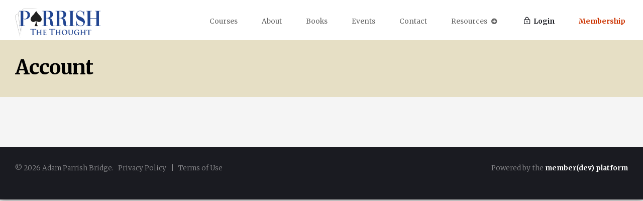

--- FILE ---
content_type: text/html; charset=UTF-8
request_url: https://adamparrishbridge.com/account/
body_size: 8419
content:
<!DOCTYPE html>

<html lang="en-US" class="no-js">
<head>
	<meta charset="UTF-8">
	<meta name="viewport" content="width=device-width, initial-scale=1">

	<link rel="profile" href="http://gmpg.org/xfn/11">
	
	<!-- CSS -->
	<link href="https://adamparrishbridge.com/wp-content/themes/mdplatform/css/bootstrap.min.css" rel="stylesheet">
	<link href="https://adamparrishbridge.com/wp-content/themes/mdplatform/css/bootstrap-4-migration.css" rel="stylesheet">
		
	<link href="https://adamparrishbridge.com/wp-content/themes/mdplatform/css/md-base.css" rel="stylesheet">
	<link href="https://adamparrishbridge.com/wp-content/themes/mdplatform/css/md-icon.css" rel="stylesheet">

	<link href="https://fonts.googleapis.com/css?family=Merriweather:100,300,400,700,900" rel="stylesheet">

	<!-- HTML5 Shim and Respond.js IE8 support of HTML5 elements and media queries -->
	<!-- WARNING: Respond.js doesn't work if you view the page via file:// -->
	<!--[if lt IE 9]>
	    <script src="https://oss.maxcdn.com/libs/html5shiv/3.7.0/html5shiv.js"></script>
	    <script src="https://oss.maxcdn.com/libs/respond.js/1.3.0/respond.min.js"></script>
	<![endif]-->

	<!-- WP Head hook -->
	<script>(function(html){html.className = html.className.replace(/\bno-js\b/,'js')})(document.documentElement);</script>
<meta name='robots' content='index, follow, max-image-preview:large, max-snippet:-1, max-video-preview:-1' />
	<style>img:is([sizes="auto" i], [sizes^="auto," i]) { contain-intrinsic-size: 3000px 1500px }</style>
	
	<!-- This site is optimized with the Yoast SEO plugin v26.2 - https://yoast.com/wordpress/plugins/seo/ -->
	<title>Account - Adam Parrish Bridge</title>
	<link rel="canonical" href="https://adamparrishbridge.com/account/" />
	<meta property="og:locale" content="en_US" />
	<meta property="og:type" content="article" />
	<meta property="og:title" content="Account - Adam Parrish Bridge" />
	<meta property="og:url" content="https://adamparrishbridge.com/account/" />
	<meta property="og:site_name" content="Adam Parrish Bridge" />
	<meta name="twitter:card" content="summary_large_image" />
	<script type="application/ld+json" class="yoast-schema-graph">{"@context":"https://schema.org","@graph":[{"@type":"WebPage","@id":"https://adamparrishbridge.com/account/","url":"https://adamparrishbridge.com/account/","name":"Account - Adam Parrish Bridge","isPartOf":{"@id":"https://adamparrishbridge.com/#website"},"datePublished":"2019-12-08T11:37:49+00:00","breadcrumb":{"@id":"https://adamparrishbridge.com/account/#breadcrumb"},"inLanguage":"en-US","potentialAction":[{"@type":"ReadAction","target":["https://adamparrishbridge.com/account/"]}]},{"@type":"BreadcrumbList","@id":"https://adamparrishbridge.com/account/#breadcrumb","itemListElement":[{"@type":"ListItem","position":1,"name":"Home","item":"https://adamparrishbridge.com/"},{"@type":"ListItem","position":2,"name":"Account"}]},{"@type":"WebSite","@id":"https://adamparrishbridge.com/#website","url":"https://adamparrishbridge.com/","name":"Adam Parrish Bridge","description":"","potentialAction":[{"@type":"SearchAction","target":{"@type":"EntryPoint","urlTemplate":"https://adamparrishbridge.com/?s={search_term_string}"},"query-input":{"@type":"PropertyValueSpecification","valueRequired":true,"valueName":"search_term_string"}}],"inLanguage":"en-US"}]}</script>
	<!-- / Yoast SEO plugin. -->


<link rel='dns-prefetch' href='//ajax.googleapis.com' />
<link rel='dns-prefetch' href='//maxcdn.bootstrapcdn.com' />
<link rel='dns-prefetch' href='//fonts.googleapis.com' />
<link rel="alternate" type="application/rss+xml" title="Adam Parrish Bridge &raquo; Feed" href="https://adamparrishbridge.com/feed/" />
<link rel="alternate" type="application/rss+xml" title="Adam Parrish Bridge &raquo; Comments Feed" href="https://adamparrishbridge.com/comments/feed/" />
<script type="text/javascript">
/* <![CDATA[ */
window._wpemojiSettings = {"baseUrl":"https:\/\/s.w.org\/images\/core\/emoji\/16.0.1\/72x72\/","ext":".png","svgUrl":"https:\/\/s.w.org\/images\/core\/emoji\/16.0.1\/svg\/","svgExt":".svg","source":{"concatemoji":"https:\/\/adamparrishbridge.com\/wp-includes\/js\/wp-emoji-release.min.js?ver=6.8.3"}};
/*! This file is auto-generated */
!function(s,n){var o,i,e;function c(e){try{var t={supportTests:e,timestamp:(new Date).valueOf()};sessionStorage.setItem(o,JSON.stringify(t))}catch(e){}}function p(e,t,n){e.clearRect(0,0,e.canvas.width,e.canvas.height),e.fillText(t,0,0);var t=new Uint32Array(e.getImageData(0,0,e.canvas.width,e.canvas.height).data),a=(e.clearRect(0,0,e.canvas.width,e.canvas.height),e.fillText(n,0,0),new Uint32Array(e.getImageData(0,0,e.canvas.width,e.canvas.height).data));return t.every(function(e,t){return e===a[t]})}function u(e,t){e.clearRect(0,0,e.canvas.width,e.canvas.height),e.fillText(t,0,0);for(var n=e.getImageData(16,16,1,1),a=0;a<n.data.length;a++)if(0!==n.data[a])return!1;return!0}function f(e,t,n,a){switch(t){case"flag":return n(e,"\ud83c\udff3\ufe0f\u200d\u26a7\ufe0f","\ud83c\udff3\ufe0f\u200b\u26a7\ufe0f")?!1:!n(e,"\ud83c\udde8\ud83c\uddf6","\ud83c\udde8\u200b\ud83c\uddf6")&&!n(e,"\ud83c\udff4\udb40\udc67\udb40\udc62\udb40\udc65\udb40\udc6e\udb40\udc67\udb40\udc7f","\ud83c\udff4\u200b\udb40\udc67\u200b\udb40\udc62\u200b\udb40\udc65\u200b\udb40\udc6e\u200b\udb40\udc67\u200b\udb40\udc7f");case"emoji":return!a(e,"\ud83e\udedf")}return!1}function g(e,t,n,a){var r="undefined"!=typeof WorkerGlobalScope&&self instanceof WorkerGlobalScope?new OffscreenCanvas(300,150):s.createElement("canvas"),o=r.getContext("2d",{willReadFrequently:!0}),i=(o.textBaseline="top",o.font="600 32px Arial",{});return e.forEach(function(e){i[e]=t(o,e,n,a)}),i}function t(e){var t=s.createElement("script");t.src=e,t.defer=!0,s.head.appendChild(t)}"undefined"!=typeof Promise&&(o="wpEmojiSettingsSupports",i=["flag","emoji"],n.supports={everything:!0,everythingExceptFlag:!0},e=new Promise(function(e){s.addEventListener("DOMContentLoaded",e,{once:!0})}),new Promise(function(t){var n=function(){try{var e=JSON.parse(sessionStorage.getItem(o));if("object"==typeof e&&"number"==typeof e.timestamp&&(new Date).valueOf()<e.timestamp+604800&&"object"==typeof e.supportTests)return e.supportTests}catch(e){}return null}();if(!n){if("undefined"!=typeof Worker&&"undefined"!=typeof OffscreenCanvas&&"undefined"!=typeof URL&&URL.createObjectURL&&"undefined"!=typeof Blob)try{var e="postMessage("+g.toString()+"("+[JSON.stringify(i),f.toString(),p.toString(),u.toString()].join(",")+"));",a=new Blob([e],{type:"text/javascript"}),r=new Worker(URL.createObjectURL(a),{name:"wpTestEmojiSupports"});return void(r.onmessage=function(e){c(n=e.data),r.terminate(),t(n)})}catch(e){}c(n=g(i,f,p,u))}t(n)}).then(function(e){for(var t in e)n.supports[t]=e[t],n.supports.everything=n.supports.everything&&n.supports[t],"flag"!==t&&(n.supports.everythingExceptFlag=n.supports.everythingExceptFlag&&n.supports[t]);n.supports.everythingExceptFlag=n.supports.everythingExceptFlag&&!n.supports.flag,n.DOMReady=!1,n.readyCallback=function(){n.DOMReady=!0}}).then(function(){return e}).then(function(){var e;n.supports.everything||(n.readyCallback(),(e=n.source||{}).concatemoji?t(e.concatemoji):e.wpemoji&&e.twemoji&&(t(e.twemoji),t(e.wpemoji)))}))}((window,document),window._wpemojiSettings);
/* ]]> */
</script>
<style id='wp-emoji-styles-inline-css' type='text/css'>

	img.wp-smiley, img.emoji {
		display: inline !important;
		border: none !important;
		box-shadow: none !important;
		height: 1em !important;
		width: 1em !important;
		margin: 0 0.07em !important;
		vertical-align: -0.1em !important;
		background: none !important;
		padding: 0 !important;
	}
</style>
<link rel='stylesheet' id='wp-block-library-css' href='https://adamparrishbridge.com/wp-includes/css/dist/block-library/style.min.css?ver=6.8.3' type='text/css' media='all' />
<style id='classic-theme-styles-inline-css' type='text/css'>
/*! This file is auto-generated */
.wp-block-button__link{color:#fff;background-color:#32373c;border-radius:9999px;box-shadow:none;text-decoration:none;padding:calc(.667em + 2px) calc(1.333em + 2px);font-size:1.125em}.wp-block-file__button{background:#32373c;color:#fff;text-decoration:none}
</style>
<style id='global-styles-inline-css' type='text/css'>
:root{--wp--preset--aspect-ratio--square: 1;--wp--preset--aspect-ratio--4-3: 4/3;--wp--preset--aspect-ratio--3-4: 3/4;--wp--preset--aspect-ratio--3-2: 3/2;--wp--preset--aspect-ratio--2-3: 2/3;--wp--preset--aspect-ratio--16-9: 16/9;--wp--preset--aspect-ratio--9-16: 9/16;--wp--preset--color--black: #000000;--wp--preset--color--cyan-bluish-gray: #abb8c3;--wp--preset--color--white: #ffffff;--wp--preset--color--pale-pink: #f78da7;--wp--preset--color--vivid-red: #cf2e2e;--wp--preset--color--luminous-vivid-orange: #ff6900;--wp--preset--color--luminous-vivid-amber: #fcb900;--wp--preset--color--light-green-cyan: #7bdcb5;--wp--preset--color--vivid-green-cyan: #00d084;--wp--preset--color--pale-cyan-blue: #8ed1fc;--wp--preset--color--vivid-cyan-blue: #0693e3;--wp--preset--color--vivid-purple: #9b51e0;--wp--preset--gradient--vivid-cyan-blue-to-vivid-purple: linear-gradient(135deg,rgba(6,147,227,1) 0%,rgb(155,81,224) 100%);--wp--preset--gradient--light-green-cyan-to-vivid-green-cyan: linear-gradient(135deg,rgb(122,220,180) 0%,rgb(0,208,130) 100%);--wp--preset--gradient--luminous-vivid-amber-to-luminous-vivid-orange: linear-gradient(135deg,rgba(252,185,0,1) 0%,rgba(255,105,0,1) 100%);--wp--preset--gradient--luminous-vivid-orange-to-vivid-red: linear-gradient(135deg,rgba(255,105,0,1) 0%,rgb(207,46,46) 100%);--wp--preset--gradient--very-light-gray-to-cyan-bluish-gray: linear-gradient(135deg,rgb(238,238,238) 0%,rgb(169,184,195) 100%);--wp--preset--gradient--cool-to-warm-spectrum: linear-gradient(135deg,rgb(74,234,220) 0%,rgb(151,120,209) 20%,rgb(207,42,186) 40%,rgb(238,44,130) 60%,rgb(251,105,98) 80%,rgb(254,248,76) 100%);--wp--preset--gradient--blush-light-purple: linear-gradient(135deg,rgb(255,206,236) 0%,rgb(152,150,240) 100%);--wp--preset--gradient--blush-bordeaux: linear-gradient(135deg,rgb(254,205,165) 0%,rgb(254,45,45) 50%,rgb(107,0,62) 100%);--wp--preset--gradient--luminous-dusk: linear-gradient(135deg,rgb(255,203,112) 0%,rgb(199,81,192) 50%,rgb(65,88,208) 100%);--wp--preset--gradient--pale-ocean: linear-gradient(135deg,rgb(255,245,203) 0%,rgb(182,227,212) 50%,rgb(51,167,181) 100%);--wp--preset--gradient--electric-grass: linear-gradient(135deg,rgb(202,248,128) 0%,rgb(113,206,126) 100%);--wp--preset--gradient--midnight: linear-gradient(135deg,rgb(2,3,129) 0%,rgb(40,116,252) 100%);--wp--preset--font-size--small: 13px;--wp--preset--font-size--medium: 20px;--wp--preset--font-size--large: 36px;--wp--preset--font-size--x-large: 42px;--wp--preset--spacing--20: 0.44rem;--wp--preset--spacing--30: 0.67rem;--wp--preset--spacing--40: 1rem;--wp--preset--spacing--50: 1.5rem;--wp--preset--spacing--60: 2.25rem;--wp--preset--spacing--70: 3.38rem;--wp--preset--spacing--80: 5.06rem;--wp--preset--shadow--natural: 6px 6px 9px rgba(0, 0, 0, 0.2);--wp--preset--shadow--deep: 12px 12px 50px rgba(0, 0, 0, 0.4);--wp--preset--shadow--sharp: 6px 6px 0px rgba(0, 0, 0, 0.2);--wp--preset--shadow--outlined: 6px 6px 0px -3px rgba(255, 255, 255, 1), 6px 6px rgba(0, 0, 0, 1);--wp--preset--shadow--crisp: 6px 6px 0px rgba(0, 0, 0, 1);}:where(.is-layout-flex){gap: 0.5em;}:where(.is-layout-grid){gap: 0.5em;}body .is-layout-flex{display: flex;}.is-layout-flex{flex-wrap: wrap;align-items: center;}.is-layout-flex > :is(*, div){margin: 0;}body .is-layout-grid{display: grid;}.is-layout-grid > :is(*, div){margin: 0;}:where(.wp-block-columns.is-layout-flex){gap: 2em;}:where(.wp-block-columns.is-layout-grid){gap: 2em;}:where(.wp-block-post-template.is-layout-flex){gap: 1.25em;}:where(.wp-block-post-template.is-layout-grid){gap: 1.25em;}.has-black-color{color: var(--wp--preset--color--black) !important;}.has-cyan-bluish-gray-color{color: var(--wp--preset--color--cyan-bluish-gray) !important;}.has-white-color{color: var(--wp--preset--color--white) !important;}.has-pale-pink-color{color: var(--wp--preset--color--pale-pink) !important;}.has-vivid-red-color{color: var(--wp--preset--color--vivid-red) !important;}.has-luminous-vivid-orange-color{color: var(--wp--preset--color--luminous-vivid-orange) !important;}.has-luminous-vivid-amber-color{color: var(--wp--preset--color--luminous-vivid-amber) !important;}.has-light-green-cyan-color{color: var(--wp--preset--color--light-green-cyan) !important;}.has-vivid-green-cyan-color{color: var(--wp--preset--color--vivid-green-cyan) !important;}.has-pale-cyan-blue-color{color: var(--wp--preset--color--pale-cyan-blue) !important;}.has-vivid-cyan-blue-color{color: var(--wp--preset--color--vivid-cyan-blue) !important;}.has-vivid-purple-color{color: var(--wp--preset--color--vivid-purple) !important;}.has-black-background-color{background-color: var(--wp--preset--color--black) !important;}.has-cyan-bluish-gray-background-color{background-color: var(--wp--preset--color--cyan-bluish-gray) !important;}.has-white-background-color{background-color: var(--wp--preset--color--white) !important;}.has-pale-pink-background-color{background-color: var(--wp--preset--color--pale-pink) !important;}.has-vivid-red-background-color{background-color: var(--wp--preset--color--vivid-red) !important;}.has-luminous-vivid-orange-background-color{background-color: var(--wp--preset--color--luminous-vivid-orange) !important;}.has-luminous-vivid-amber-background-color{background-color: var(--wp--preset--color--luminous-vivid-amber) !important;}.has-light-green-cyan-background-color{background-color: var(--wp--preset--color--light-green-cyan) !important;}.has-vivid-green-cyan-background-color{background-color: var(--wp--preset--color--vivid-green-cyan) !important;}.has-pale-cyan-blue-background-color{background-color: var(--wp--preset--color--pale-cyan-blue) !important;}.has-vivid-cyan-blue-background-color{background-color: var(--wp--preset--color--vivid-cyan-blue) !important;}.has-vivid-purple-background-color{background-color: var(--wp--preset--color--vivid-purple) !important;}.has-black-border-color{border-color: var(--wp--preset--color--black) !important;}.has-cyan-bluish-gray-border-color{border-color: var(--wp--preset--color--cyan-bluish-gray) !important;}.has-white-border-color{border-color: var(--wp--preset--color--white) !important;}.has-pale-pink-border-color{border-color: var(--wp--preset--color--pale-pink) !important;}.has-vivid-red-border-color{border-color: var(--wp--preset--color--vivid-red) !important;}.has-luminous-vivid-orange-border-color{border-color: var(--wp--preset--color--luminous-vivid-orange) !important;}.has-luminous-vivid-amber-border-color{border-color: var(--wp--preset--color--luminous-vivid-amber) !important;}.has-light-green-cyan-border-color{border-color: var(--wp--preset--color--light-green-cyan) !important;}.has-vivid-green-cyan-border-color{border-color: var(--wp--preset--color--vivid-green-cyan) !important;}.has-pale-cyan-blue-border-color{border-color: var(--wp--preset--color--pale-cyan-blue) !important;}.has-vivid-cyan-blue-border-color{border-color: var(--wp--preset--color--vivid-cyan-blue) !important;}.has-vivid-purple-border-color{border-color: var(--wp--preset--color--vivid-purple) !important;}.has-vivid-cyan-blue-to-vivid-purple-gradient-background{background: var(--wp--preset--gradient--vivid-cyan-blue-to-vivid-purple) !important;}.has-light-green-cyan-to-vivid-green-cyan-gradient-background{background: var(--wp--preset--gradient--light-green-cyan-to-vivid-green-cyan) !important;}.has-luminous-vivid-amber-to-luminous-vivid-orange-gradient-background{background: var(--wp--preset--gradient--luminous-vivid-amber-to-luminous-vivid-orange) !important;}.has-luminous-vivid-orange-to-vivid-red-gradient-background{background: var(--wp--preset--gradient--luminous-vivid-orange-to-vivid-red) !important;}.has-very-light-gray-to-cyan-bluish-gray-gradient-background{background: var(--wp--preset--gradient--very-light-gray-to-cyan-bluish-gray) !important;}.has-cool-to-warm-spectrum-gradient-background{background: var(--wp--preset--gradient--cool-to-warm-spectrum) !important;}.has-blush-light-purple-gradient-background{background: var(--wp--preset--gradient--blush-light-purple) !important;}.has-blush-bordeaux-gradient-background{background: var(--wp--preset--gradient--blush-bordeaux) !important;}.has-luminous-dusk-gradient-background{background: var(--wp--preset--gradient--luminous-dusk) !important;}.has-pale-ocean-gradient-background{background: var(--wp--preset--gradient--pale-ocean) !important;}.has-electric-grass-gradient-background{background: var(--wp--preset--gradient--electric-grass) !important;}.has-midnight-gradient-background{background: var(--wp--preset--gradient--midnight) !important;}.has-small-font-size{font-size: var(--wp--preset--font-size--small) !important;}.has-medium-font-size{font-size: var(--wp--preset--font-size--medium) !important;}.has-large-font-size{font-size: var(--wp--preset--font-size--large) !important;}.has-x-large-font-size{font-size: var(--wp--preset--font-size--x-large) !important;}
:where(.wp-block-post-template.is-layout-flex){gap: 1.25em;}:where(.wp-block-post-template.is-layout-grid){gap: 1.25em;}
:where(.wp-block-columns.is-layout-flex){gap: 2em;}:where(.wp-block-columns.is-layout-grid){gap: 2em;}
:root :where(.wp-block-pullquote){font-size: 1.5em;line-height: 1.6;}
</style>
<link rel='stylesheet' id='mdfav-ui-css' href='https://adamparrishbridge.com/wp-content/plugins/memberdev-favorites/assets/css/mdfav-ui.css?ver=1.0' type='text/css' media='all' />
<link rel='stylesheet' id='membermouse-jquery-css-css' href='//ajax.googleapis.com/ajax/libs/jqueryui/1.13.3/themes/smoothness/jquery-ui.css?ver=1.13.3' type='text/css' media='all' />
<link rel='stylesheet' id='membermouse-main-css' href='https://adamparrishbridge.com/wp-content/plugins/membermouse/resources/css/common/mm-main.css?ver=3.0.22' type='text/css' media='all' />
<link rel='stylesheet' id='membermouse-buttons-css' href='https://adamparrishbridge.com/wp-content/plugins/membermouse/resources/css/common/mm-buttons.css?ver=3.0.22' type='text/css' media='all' />
<link rel='stylesheet' id='membermouse-font-awesome-css' href='//maxcdn.bootstrapcdn.com/font-awesome/4.7.0/css/font-awesome.min.css?ver=6.8.3' type='text/css' media='all' />
<link rel='stylesheet' id='ppress-frontend-css' href='https://adamparrishbridge.com/wp-content/plugins/wp-user-avatar/assets/css/frontend.min.css?ver=4.16.6' type='text/css' media='all' />
<link rel='stylesheet' id='ppress-flatpickr-css' href='https://adamparrishbridge.com/wp-content/plugins/wp-user-avatar/assets/flatpickr/flatpickr.min.css?ver=4.16.6' type='text/css' media='all' />
<link rel='stylesheet' id='ppress-select2-css' href='https://adamparrishbridge.com/wp-content/plugins/wp-user-avatar/assets/select2/select2.min.css?ver=6.8.3' type='text/css' media='all' />
<link rel='stylesheet' id='mdplatform-fonts-css' href='https://fonts.googleapis.com/css?family=Merriweather%3A400%2C700%2C900%2C400italic%2C700italic%2C900italic%7CMontserrat%3A400%2C700%7CInconsolata%3A400&#038;subset=latin%2Clatin-ext' type='text/css' media='all' />
<link rel='stylesheet' id='genericons-css' href='https://adamparrishbridge.com/wp-content/themes/mdplatform/genericons/genericons.css?ver=3.4.1' type='text/css' media='all' />
<link rel='stylesheet' id='mdplatform-style-css' href='https://adamparrishbridge.com/wp-content/themes/mdplatform/style.css?ver=6.8.3' type='text/css' media='all' />
<!--[if lt IE 10]>
<link rel='stylesheet' id='mdplatform-ie-css' href='https://adamparrishbridge.com/wp-content/themes/mdplatform/css/ie.css?ver=20160816' type='text/css' media='all' />
<![endif]-->
<!--[if lt IE 9]>
<link rel='stylesheet' id='mdplatform-ie8-css' href='https://adamparrishbridge.com/wp-content/themes/mdplatform/css/ie8.css?ver=20160816' type='text/css' media='all' />
<![endif]-->
<!--[if lt IE 8]>
<link rel='stylesheet' id='mdplatform-ie7-css' href='https://adamparrishbridge.com/wp-content/themes/mdplatform/css/ie7.css?ver=20160816' type='text/css' media='all' />
<![endif]-->
<link rel='stylesheet' id='wp-pagenavi-css' href='https://adamparrishbridge.com/wp-content/plugins/wp-pagenavi/pagenavi-css.css?ver=2.70' type='text/css' media='all' />
<script type="text/javascript" src="https://adamparrishbridge.com/wp-includes/js/jquery/jquery.min.js?ver=3.7.1" id="jquery-core-js"></script>
<script type="text/javascript" src="https://adamparrishbridge.com/wp-includes/js/jquery/jquery-migrate.min.js?ver=3.4.1" id="jquery-migrate-js"></script>
<script type="text/javascript" id="mdc_completed_script-js-extra">
/* <![CDATA[ */
var mdc_completed_vars = {"ajaxurl":"https:\/\/adamparrishbridge.com\/wp-admin\/admin-ajax.php"};
/* ]]> */
</script>
<script type="text/javascript" src="https://adamparrishbridge.com/wp-content/plugins/memberdev-complete//assets/js/md-completed.js?ver=6.8.3" id="mdc_completed_script-js"></script>
<script type="text/javascript" id="md_favorites_script-js-extra">
/* <![CDATA[ */
var md_favorite_vars = {"ajaxurl":"https:\/\/adamparrishbridge.com\/wp-admin\/admin-ajax.php"};
/* ]]> */
</script>
<script type="text/javascript" src="https://adamparrishbridge.com/wp-content/plugins/memberdev-favorites//assets/js/md-favorites.js?ver=6.8.3" id="md_favorites_script-js"></script>
<script type="text/javascript" id="membermouse-global-js-extra">
/* <![CDATA[ */
var MemberMouseGlobal = {"jsIsAdmin":"","adminUrl":"https:\/\/adamparrishbridge.com\/wp-admin\/","globalurl":"https:\/\/adamparrishbridge.com\/wp-content\/plugins\/membermouse","ajaxurl":"https:\/\/adamparrishbridge.com\/wp-admin\/admin-ajax.php","checkoutProcessingPaidMessage":"Please wait while we process your order...","checkoutProcessingFreeMessage":"Please wait while we create your account...","checkoutProcessingMessageCSS":"mm-checkout-processing-message","currencyInfo":{"currency":"USD","postfixIso":false,"name":"United States Dollar","int_curr_symbol":"&#85;&#83;&#68;&#32;","currency_symbol":"$","mon_decimal_point":".","mon_thousands_sep":",","mon_grouping":"3;3","positive_sign":"","negative_sign":"","int_frac_digits":"2","frac_digits":"2","p_cs_precedes":"1","p_sep_by_space":"0","n_cs_precedes":"1","n_sep_by_space":"0","p_sign_posn":"1","n_sign_posn":"1"}};
/* ]]> */
</script>
<script type="text/javascript" src="https://adamparrishbridge.com/wp-content/plugins/membermouse/resources/js/global.js?ver=3.0.22" id="membermouse-global-js"></script>
<script type="text/javascript" src="https://adamparrishbridge.com/wp-includes/js/dist/hooks.min.js?ver=4d63a3d491d11ffd8ac6" id="wp-hooks-js"></script>
<script type="text/javascript" src="https://adamparrishbridge.com/wp-includes/js/dist/i18n.min.js?ver=5e580eb46a90c2b997e6" id="wp-i18n-js"></script>
<script type="text/javascript" id="wp-i18n-js-after">
/* <![CDATA[ */
wp.i18n.setLocaleData( { 'text direction\u0004ltr': [ 'ltr' ] } );
/* ]]> */
</script>
<script type="text/javascript" src="https://adamparrishbridge.com/wp-content/plugins/membermouse/resources/js/common/mm-common-core.js?ver=3.0.22" id="mm-common-core.js-js"></script>
<script type="text/javascript" src="https://adamparrishbridge.com/wp-content/plugins/membermouse/resources/js/user/mm-preview.js?ver=3.0.22" id="mm-preview.js-js"></script>
<script type="text/javascript" src="https://adamparrishbridge.com/wp-content/plugins/wp-user-avatar/assets/flatpickr/flatpickr.min.js?ver=4.16.6" id="ppress-flatpickr-js"></script>
<script type="text/javascript" src="https://adamparrishbridge.com/wp-content/plugins/wp-user-avatar/assets/select2/select2.min.js?ver=4.16.6" id="ppress-select2-js"></script>
<!--[if lt IE 9]>
<script type="text/javascript" src="https://adamparrishbridge.com/wp-content/themes/mdplatform/js/html5.js?ver=3.7.3" id="mdplatform-html5-js"></script>
<![endif]-->
<link rel="https://api.w.org/" href="https://adamparrishbridge.com/wp-json/" /><link rel="alternate" title="JSON" type="application/json" href="https://adamparrishbridge.com/wp-json/wp/v2/pages/30" /><link rel="EditURI" type="application/rsd+xml" title="RSD" href="https://adamparrishbridge.com/xmlrpc.php?rsd" />
<meta name="generator" content="WordPress 6.8.3" />
<link rel='shortlink' href='https://adamparrishbridge.com/?p=30' />
<link rel="alternate" title="oEmbed (JSON)" type="application/json+oembed" href="https://adamparrishbridge.com/wp-json/oembed/1.0/embed?url=https%3A%2F%2Fadamparrishbridge.com%2Faccount%2F" />
<link rel="alternate" title="oEmbed (XML)" type="text/xml+oembed" href="https://adamparrishbridge.com/wp-json/oembed/1.0/embed?url=https%3A%2F%2Fadamparrishbridge.com%2Faccount%2F&#038;format=xml" />
<style type="text/css">.recentcomments a{display:inline !important;padding:0 !important;margin:0 !important;}</style>
	<!-- Site JS -->
	<script type="text/javascript" src="https://adamparrishbridge.com/wp-content/themes/mdplatform/js/bootstrap.min.js"></script>
	<script type="text/javascript" src="https://adamparrishbridge.com/wp-content/themes/mdplatform/js/faceting.js"></script>
	<script type="text/javascript" src="https://adamparrishbridge.com/wp-content/themes/mdplatform/js/intro.min.js"></script>
		
	<script type="text/javascript" src="https://cdnjs.cloudflare.com/ajax/libs/mark.js/8.11.1/mark.min.js"></script>
	<script type="text/javascript" src="https://adamparrishbridge.com/wp-content/themes/mdplatform/js/md-base.js"></script>

	<style type="text/css">
		/* over-ride the default WP admin bar styling */
		html,
		body {
			margin: 0 !important;
		}
		/* hide specific wp admin bar items */
		#wpadminbar #wp-admin-bar-mm-menu,
		#wpadminbar #wp-admin-bar-wp-logo,
		#wpadminbar #wp-admin-bar-customize,
		#wpadminbar #wp-admin-bar-site-name .ab-sub-wrapper {
			display: none;
		}

					#wpadminbar {
				display: none !important;
			}
				
		/* global settings */
					.color-brand,
			.color-primary {
				color: #cc3300 !important;
			}
			.btn-primary {
				background: #cc3300 !important;
				border-color: #cc3300 !important;
				color: #fff;
			}
			.site-header .header-nav ul > li.nav-cta > a {
				font-weight: 700;
				color: #cc3300;
			}
			.site-header .header-nav ul > li.nav-cta > a:hover {
				background: #cc3300;
				color: #fff;
			}
			.site-header.header-member .header-nav ul > li > a:hover {
				background: #cc3300;
			}
			.app-nav .nav-menu ul li a:hover {
				background: #cc3300;
			}
			.meta .meta-label.label-type {
				color: #cc3300;
			}
							.color-cta {
				color: #33c682 !important;
			}
			.btn-cta {
				background: #33c682 !important;
				border-color: #33c682 !important;
				color: #fff;
			}
			.checkout .mm-paymentbuttons .mm-button {
				background: #33c682 !important;
			}
			.checkout .mm-paymentbuttons .mm-button:hover {
				background: #1a1b21 !important;
			}
			.checkout .color-green {
				color: #33c682 !important;
			}
			
		/* UI layout options */
			
					.wrap-app {
				background: #333030;
			}
			.site-header .header-nav .dropdown-menu {
				background: #333030;
			}
			.site-header .header-nav li.nav-dropdown.show > a{
				background: #333030;
			}
			.app-nav .nav-mobile-toggle {
				background: #333030;
			}
			.checkout-column.column-product {
				background: #333030;
			}

			@media (max-width: 1024px) {
				.site-header.header-member .header-nav {
				    background: #333030;
				}
			}	
			
					.app-header,
			.page-header {
				background: #e6dfc5 !important;
			}
							.app-header h1,
			.page-header h1 {
				color: #000 !important;
			}
			.app-header .breadcrumb {
				color: rgba(0, 0, 0, .5);
			}
			.app-header .breadcrumb span {
				margin: 0 5px;
			}
			.app-header .breadcrumb span:first-child {
				margin-left: 0;
			}
			.app-header .breadcrumb a {
				color: #000;
			}
			.app-header .breadcrumb a:hover {
				color: rgba(0, 0, 0, .5);
			}
			.app-header .header-label {
				text-transform: uppercase;
				color: rgba(0, 0, 0, .5);
			}
			.app-header .header-utility .utility-link {
				color: #000;
			}
			.app-header .header-utility .utility-link:hover {
				color: rgba(0, 0, 0, .5);
			}
							.bg-primary-cta-image {
				background: url(https://adamparrishbridge.com/wp-content/uploads/2020/05/hero-image-cards.jpg) top center #1a1b21;
				-webkit-background-size: cover;
			    -moz-background-size: cover;
			    -o-background-size: cover;
			    background-size: cover;
			}
			
					.bg-secondary-cta-image {
				background: url(https://adamparrishbridge.com/wp-content/uploads/2020/05/hero-image-cards2.jpg) center center #1a1b21;
				-webkit-background-size: cover;
			    -moz-background-size: cover;
			    -o-background-size: cover;
			    background-size: cover;
			}
			
					body.page-template-template-login,
			body.page-template-template-checkout,
			body.page-template-template-upsell,
			body.page-template-template-confirmation,
			.bg-checkout {
				background: url(https://adamparrishbridge.com/wp-content/uploads/2020/05/hero-image-cards2.jpg) center center fixed no-repeat;
				-webkit-background-size: cover;
				-moz-background-size: cover;
				-o-background-size: cover;
				background-size: cover;
			}
			
	</style>
</head>

<body class="wp-singular page-template-default page page-id-30 page-parent wp-theme-mdplatform">

<div class="site-wrap ">

	
		<div class="site-header">
			<div class="container">
				<a href="/" class="header-brand">
											<img src="https://adamparrishbridge.com/wp-content/uploads/2020/05/parrishthethought-logo.png" alt="Adam Parrish Bridge" />
									</a>
				<div class="header-nav">
		            <ul>
		            			            				            			<li><a href="/courses/">Courses</a></li>
		            				            			<li><a href="/about/">About</a></li>
		            				            			<li><a href="\books\">Books</a></li>
		            				            			<li><a href="\events\">Events</a></li>
		            				            			<li><a href="/contact/">Contact</a></li>
		            				
		            		
		            	
		            			            		<li class="nav-menu">
								<a href="/resources/">Resources <i class="fa fa-plus-circle icon-right"></i></a>
								<ul class="nav-sub-menu">
									<li id="menu-item-1830" class="menu-item menu-item-type-post_type menu-item-object-page menu-item-1830"><a href="https://adamparrishbridge.com/classes/">Online Classes</a></li>
<li id="menu-item-1831" class="menu-item menu-item-type-post_type menu-item-object-page menu-item-1831"><a href="https://adamparrishbridge.com/philosophy/">Teaching Philosophy</a></li>
<li id="menu-item-1829" class="menu-item menu-item-type-post_type menu-item-object-page menu-item-1829"><a href="https://adamparrishbridge.com/services/">Teaching Services</a></li>
								</ul>
							</li>	
								                <li class="nav-login"><a href="/login/"><i class="mdi mdi-lock"></i> Login</a></li>
		                <li class="nav-cta"><a href="/">Membership</a></li>
		            </ul>
		        </div>
		        <!--/.header-nav-->
				<a href="#" class="header-mobile-navicon js-mobile-navicon"><span class="bars"></span></a>
			</div>
			<!--/.container-->
		</div>
		<!--/.site-header-->

		
		

	<div class="page-header">
		<h1>Account</h1>
	</div>
	<!--/.page-header-->

	<div class="page-section bg-grey-light">
		<!-- START content -->
				<!-- END content -->
	</div>
	<!--/.page-section-->	



			<div class="site-footer">
			<div class="container">
				<div class="row">
					<div class="col-sm-8">
						<p class="copyright">&copy; 2026 Adam Parrish Bridge. &nbsp; <a href="/privacy-policy/">Privacy Policy</a> &nbsp; | &nbsp; <a href="/terms-of-use/">Terms of Use</a></p>
					</div>
					<!--/.col-sm-8-->
					<div class="col-sm-4">
						<p class="site-credit">Powered by the <a href="https://memberdev.com/membership-platform/" target="_blank">member(dev) platform</a></p>
					</div>
					<!--/.col-sm-4-->
				</div>
				<!--/.row-->	
			</div>
			<!--/.container-->
		</div>
		<!--/.site-footer-->
	
</div>
<!--/.site-wrap-->	

	<!-- Login modal -->
	<div class="modal fade" id="login-modal" tabindex="-1">
	    <div class="modal-dialog">
		    <div class="modal-content">
		        <div class="modal-header">
		        	<button type="button" class="close" data-dismiss="modal">&times;</button>
		        	<h2 class="modal-title"><i class="fa fa-lock icon-left"></i> Login</h2>
		        </div>
		        <!--/.modal-header-->
		        <div class="modal-body">
		        	<form action="https://adamparrishbridge.com/wp-login.php" method="post" id="mm-login-form">
		        		<input type="hidden" name="redirect_to" value="https://adamparrishbridge.com/account/">
						<div class="mm-login">
							<table>
								<tbody>
									<tr>
										<td class="mm-label-column"><span class="mm-label">Username</span></td>
										<td class="mm-field-column"><input type="text" id="log" name="log" class="mm-field" placeholder="Username"></td>
									</tr>
									<tr>
										<td class="mm-label-column"><span class="mm-label">Password</span></td>
										<td class="mm-field-column"><input type="hidden" id="mm-security" name="mm-security"><input type="hidden" name="_wp_http_referer" value="/login/"><input type="password" id="pwd" name="pwd" class="mm-field" placeholder="Password"></td>
									</tr>
									<tr>
										<td class="mm-label-column"></td>
										<td class="mm-field-column">
								      		<input type="submit" name="submit" value="Login" id="mm-login-button" class="mm-button "><br>
								      		<label for="rememberme" class="mm-remember-me"><br>
											<input name="rememberme" id="rememberme" type="checkbox" checked="checked" value="forever"><br>
											Remember me</label>
									    </td>
									</tr>
								</tbody>
							</table>
							<hr>
							<p class="small no-margin"><a href="https://adamparrishbridge.com/forgot-password/" class="mm-forgot-password"><i class="fa fa-question-circle icon-left"></i> Forgot Password</a></p>
						</div>
						<!--/.mm-login-->
					</form>
					<script>var mm_nonce_name_login_form = 'mm-security';</script>
		        </div>
		        <!--/.modal-body-->
		    </div>
		    <!--/.modal-content-->
	    </div>
	    <!--/.modal-dialog-->
	</div>
	<!--/.modal-->
	

<div class="loading" id="loading-state">
	<div class="loading-status">
		<span class="loading-icon"><img src="https://adamparrishbridge.com/wp-content/themes/mdplatform/images/loading.svg" /></span>
		<span class="status-text" id="loading-text">Loading...</span>
	</div>
</div>
<!--/.loading-->

<script type="speculationrules">
{"prefetch":[{"source":"document","where":{"and":[{"href_matches":"\/*"},{"not":{"href_matches":["\/wp-*.php","\/wp-admin\/*","\/wp-content\/uploads\/*","\/wp-content\/*","\/wp-content\/plugins\/*","\/wp-content\/themes\/mdplatform\/*","\/*\\?(.+)"]}},{"not":{"selector_matches":"a[rel~=\"nofollow\"]"}},{"not":{"selector_matches":".no-prefetch, .no-prefetch a"}}]},"eagerness":"conservative"}]}
</script>
<div id="mm-payment-options-dialog"></div>
<div id="mm-payment-confirmation-dialog"></div>
<script>
	jQuery(document).ready(function(){
		if(jQuery.isFunction("dialog")) {
			jQuery("#mm-payment-options-dialog").dialog({autoOpen: false});
			jQuery("#mm-payment-confirmation-dialog").dialog({autoOpen: false});
		}
	});
</script>
<script type="text/javascript" src="https://adamparrishbridge.com/wp-includes/js/jquery/ui/core.min.js?ver=1.13.3" id="jquery-ui-core-js"></script>
<script type="text/javascript" src="https://adamparrishbridge.com/wp-includes/js/jquery/ui/accordion.min.js?ver=1.13.3" id="jquery-ui-accordion-js"></script>
<script type="text/javascript" src="https://adamparrishbridge.com/wp-includes/js/jquery/ui/controlgroup.min.js?ver=1.13.3" id="jquery-ui-controlgroup-js"></script>
<script type="text/javascript" src="https://adamparrishbridge.com/wp-includes/js/jquery/ui/checkboxradio.min.js?ver=1.13.3" id="jquery-ui-checkboxradio-js"></script>
<script type="text/javascript" src="https://adamparrishbridge.com/wp-includes/js/jquery/ui/button.min.js?ver=1.13.3" id="jquery-ui-button-js"></script>
<script type="text/javascript" src="https://adamparrishbridge.com/wp-includes/js/jquery/ui/datepicker.min.js?ver=1.13.3" id="jquery-ui-datepicker-js"></script>
<script type="text/javascript" id="jquery-ui-datepicker-js-after">
/* <![CDATA[ */
jQuery(function(jQuery){jQuery.datepicker.setDefaults({"closeText":"Close","currentText":"Today","monthNames":["January","February","March","April","May","June","July","August","September","October","November","December"],"monthNamesShort":["Jan","Feb","Mar","Apr","May","Jun","Jul","Aug","Sep","Oct","Nov","Dec"],"nextText":"Next","prevText":"Previous","dayNames":["Sunday","Monday","Tuesday","Wednesday","Thursday","Friday","Saturday"],"dayNamesShort":["Sun","Mon","Tue","Wed","Thu","Fri","Sat"],"dayNamesMin":["S","M","T","W","T","F","S"],"dateFormat":"MM d, yy","firstDay":1,"isRTL":false});});
/* ]]> */
</script>
<script type="text/javascript" src="https://adamparrishbridge.com/wp-includes/js/jquery/ui/mouse.min.js?ver=1.13.3" id="jquery-ui-mouse-js"></script>
<script type="text/javascript" src="https://adamparrishbridge.com/wp-includes/js/jquery/ui/resizable.min.js?ver=1.13.3" id="jquery-ui-resizable-js"></script>
<script type="text/javascript" src="https://adamparrishbridge.com/wp-includes/js/jquery/ui/draggable.min.js?ver=1.13.3" id="jquery-ui-draggable-js"></script>
<script type="text/javascript" src="https://adamparrishbridge.com/wp-includes/js/jquery/ui/dialog.min.js?ver=1.13.3" id="jquery-ui-dialog-js"></script>
<script type="text/javascript" src="https://adamparrishbridge.com/wp-includes/js/jquery/ui/droppable.min.js?ver=1.13.3" id="jquery-ui-droppable-js"></script>
<script type="text/javascript" src="https://adamparrishbridge.com/wp-includes/js/jquery/ui/progressbar.min.js?ver=1.13.3" id="jquery-ui-progressbar-js"></script>
<script type="text/javascript" src="https://adamparrishbridge.com/wp-includes/js/jquery/ui/selectable.min.js?ver=1.13.3" id="jquery-ui-selectable-js"></script>
<script type="text/javascript" src="https://adamparrishbridge.com/wp-includes/js/jquery/ui/sortable.min.js?ver=1.13.3" id="jquery-ui-sortable-js"></script>
<script type="text/javascript" id="ppress-frontend-script-js-extra">
/* <![CDATA[ */
var pp_ajax_form = {"ajaxurl":"https:\/\/adamparrishbridge.com\/wp-admin\/admin-ajax.php","confirm_delete":"Are you sure?","deleting_text":"Deleting...","deleting_error":"An error occurred. Please try again.","nonce":"9f59100f1b","disable_ajax_form":"false","is_checkout":"0","is_checkout_tax_enabled":"0","is_checkout_autoscroll_enabled":"true"};
/* ]]> */
</script>
<script type="text/javascript" src="https://adamparrishbridge.com/wp-content/plugins/wp-user-avatar/assets/js/frontend.min.js?ver=4.16.6" id="ppress-frontend-script-js"></script>
<script type="text/javascript" src="https://adamparrishbridge.com/wp-content/themes/mdplatform/js/skip-link-focus-fix.js?ver=20160816" id="mdplatform-skip-link-focus-fix-js"></script>
<script type="text/javascript" id="mdplatform-script-js-extra">
/* <![CDATA[ */
var screenReaderText = {"expand":"expand child menu","collapse":"collapse child menu"};
/* ]]> */
</script>
<script type="text/javascript" src="https://adamparrishbridge.com/wp-content/themes/mdplatform/js/functions.js?ver=20160816" id="mdplatform-script-js"></script>

</body>
</html>


--- FILE ---
content_type: text/css; charset=UTF-8
request_url: https://adamparrishbridge.com/wp-content/themes/mdplatform/css/bootstrap-4-migration.css
body_size: 186
content:
/* ---------- Bootstrap 4 Migration CSS ---------- */
/* this CSS file is used for styles and over-rides needed for migration from Bootstrap 3 to 4 */

/* Global
====================================================== */
.site-header {
	min-height: 80px;
}
.site-header .header-nav li.nav-dropdown.show > a {
	background: #2e323d;
	color: #fff;
}
.site-header .header-nav li.nav-dropdown > a .caret:before {
	display: inline-block;
	content: "\f0d7";
	font-family: FontAwesome;
	font-size: .8em;
	margin-left: 5px;
}

.container {
	max-width: inherit;
}

.hidden {
	display: none !important;
}

/* Components
====================================================== */
/* ----- breadcrumb ----- */
.breadcrumb span {
	margin: 0 5px;
}
.breadcrumb span:first-child {
	margin-left: 0;
}

/* ----- card ----- */
.card {
	display: block;
}

/* ----- dropdown menu ----- */
.dropdown-menu li a {
	display: block;
	padding: 10px 15px;
	font-size: .85em;
}
.dropdown-menu li a:hover {
	background: rgba(0, 0, 0, .1);
	text-decoration: none;
}

/* ----- labels ----- */
.label {
	display: inline-block;
	padding: 5px 10px;
	font-size: .85em;
	font-weight: 300;
	color: #fff;
	border-radius: 0;
}

/* ----- modals ----- */
.modal-header {
	display: block;
	border-radius: 0;
}
.modal-header .close {
	top: 10px;
	right: 30px;
	padding: 0;
}
.modal-footer {
	display: block;
	padding: 20px 30px;
	text-align: left;
	justify-content: inherit;
}

/* ----- nav ----- */
.nav li {
    position: relative;
    display: block;
    float: left;
}
.nav li a {
    position: relative;
    display: block;
    padding: 10px 15px;
    border-radius: 4px;
}
.nav-pills li a:hover {
	text-decoration: none;
	background: rgba(0, 0, 0, .1);
}
.nav-pills li.active a,
.nav-pills li.active a:focus,
.nav-pills li.active a:hover {
    color: #fff;
    background-color: #1a1b21;
}

/* ----- wells ----- */
.well {
	background: #f5f5f5;
	margin: 0 0 30px;
}


/* Tables
====================================================== */
/* ----- tables ----- */
.table {
	line-height: 1.5;
	border-spacing: 0;
}
.table-info,
.table-info td,
.table-info th {
	background: none;
	border-color: #ddd;
}
.table-responsive {
	display: table;
}


/* Responsive (Media Queries)
====================================================== */
@media (max-width: 1024px) {

	.site-header {
	    min-height: inherit;
	}

}

@media (min-width: 576px) {

	.modal-dialog {
	    max-width: 600px;
	}
	.modal.modal-wide .modal-dialog {
	    max-width: 900px;
	}

}

@media (max-width: 768px) {

	/* tables */
	.table-responsive {
		display: block;
		border: none;
	}

}



--- FILE ---
content_type: text/css; charset=UTF-8
request_url: https://adamparrishbridge.com/wp-content/themes/mdplatform/style.css?ver=6.8.3
body_size: 12502
content:
/*
Theme Name: MemberDev Platform
Author: MemberDev
Author URI: http://memberdev.com
Description: MemberDev Platform Demo theme
Version: 1.0

/*

TABLE OF CONTENTS
- 01: Global
- 02: Header
- 03: Structure
- 04: Components
- 05: Footer
- 06: Forms
- 07: Tables
- 08: Bootstrap
- 09: Plugins
- 10: Behavioral (JS)
- 11: Responsive (Media Queries)
- 12: Print
*/

/* 01: Global
========================================================================================================================= */
body {
	color: #000;
	background: #f5f5f5;
	/*
	background: url(images/page-bg-vector-dark.jpg) top center no-repeat;
	background-size: cover;
	background-attachment: fixed;
	*/
	font-family: 'Merriweather', 'Merriweather', sans-serif;
	font-weight: 300;
}
body.search {
	padding: 0;
	background: inherit;
}
body.page-template-template-login {
	background: url(images/page-bg-vector-dark.jpg) center center fixed no-repeat;
	-webkit-background-size: cover;
	-moz-background-size: cover;
	-o-background-size: cover;
	background-size: cover;
}

h1, h2, h3, h4, h5, h6, p, ol, ul {
	color: #000;
}

.headline {
	color: #333;
}

a {
	color: #08c;
	text-decoration: none;
	-webkit-transition: .25s;
	-moz-transition: .25s;
	-o-transition: .25s;
	transition: .25s;
}
a:hover {
	color: #06c;
	text-decoration: underline;
}

blockquote {
	padding: 30px;
	background: #f5f5f5;
	color: #999;
	line-height: 1.6;
	border-left: 4px solid #ccc;
}

mark {
	background: none;
	color: #c00;
}

/* ---------- helpers ---------- */
/* centered content */
.content-centered {
	text-align: center;
}
.content-centered p,
.content-centered h1,
.content-centered h2,
.content-centered h3,
.content-centered h4,
.content-centered h5,
.content-centered h6 {
	text-align: center;
}
.content-centered img {
	margin: 0 auto;
}

.spacer-diagonal {
	display: block;
	width: 100%;
	height: 20px;
	margin: 20px 0;
	background: url(images/pattern-diagonal.png) repeat-x;
}
.spacer-diagonal.diagonal-white {
	background: url(images/pattern-diagonal-white.png) repeat-x;
}

/* ---------- colors ---------- */
.color-yellow {color: #fc0 !important;}
.color-orange {color: #f60 !important;}
.color-green {color: #33c682 !important;}
.color-purple {color: #7634cf !important;}

/* neutral colors */
.color-white {color: #fff !important;}
.color-grey {color: #748ca2 !important;}
.color-grey-light {color: #f5f5f5 !important;}
.color-grey-medium {color: #ccc !important;}
.color-grey-dark {color: 394656 !important;}
.color-black {color: #000;}
.color-dark {color: #213240 !important;}

/* transparent colors */
.color-trans-black-25 {color: rgba(255, 255, 255, .25) !important;}
.color-trans-black-50 {color: rgba(255, 255, 255, .5) !important;}
.color-trans-black-75 {color: rgba(255, 255, 255, .75) !important;}

.color-trans-white-25 {color: rgba(255, 255, 255, .25) !important;}
.color-trans-white-50 {color: rgba(255, 255, 255, .5) !important;}
.color-trans-white-75 {color: rgba(255, 255, 255, .75) !important;}

/* ---------- background colors ---------- */
.bg-yellow {background: #fc0 !important;}
.bg-orange {background: #f60 !important;}
.bg-green {background: #33c682 !important;}

/* neutral colors */
.bg-white {background: #fff !important;}
.bg-grey-light {background: #f5f5f5 !important;}
.bg-grey {background: #ccc !important;}
.bg-grey-medium {background: #999 !important;}
.bg-grey-dark {background: #333 !important;}

/*** CUSTOMIZATION ***/
/* skill level colors */
.color-beginner {color: #f60 !important;} /* orange */
.color-intermediate {color: #33c682 !important;} /* green */
.color-advanced {color: #7634cf !important;} /* purple */

/* ----- icons ----- */

/* ----- buttons ----- */
.btn {
	border-radius: 100px;
}
.btn.btn-primary:hover,
.btn.btn-cta:hover {
	color: #fff;
	opacity: .5;
}

/* ----- lists ----- */

/* ----- titles ----- */
.spacer-title {
	position: relative;
	font-size: 1.2em;
	text-align: center;
}
.spacer-title:before {
	position: absolute;
	top: 23px;
	left: 0;
	width: 100%;
	height: 2px;
	background: #151515;
	content: "";
	z-index: -1;
}
.spacer-title span {
	display: inline-block;
	padding: 10px 20px;
	background: #151515;
	color: #fff;
	font-weight: 700;
	z-index: 10;
}

/* 02: Header
========================================================================================================================= */
.site-header {
	width: 100%;
	padding: 15px 0;
	background: #fff;
	z-index: 1000;
	-webkit-transition: .25s;
	-moz-transition: .25s;
	-o-transition: .25s;
	transition: .25s;
}
.site-header > .container {
	position: relative;
}
.site-header .header-brand {
	position: absolute;
	top: -13px;
	left: 15px;
	width: 200px;
	padding: 15px;
	font-size: 1.6em;
	font-weight: 700;
	letter-spacing: 2px;
	text-transform: uppercase;
	text-decoration: none;
	color: #000;
	-webkit-transition: .25s;
	-moz-transition: .25s;
	-o-transition: .25s;
	transition: .25s;
	z-index: 1002;
}
.site-header .header-brand:hover {
	opacity: .5;
}
.site-header .header-brand sup {
	position: absolute;
    top: 29px;
    left: 250px;
    font-size: .5em;
    font-weight: 300;
    color: #1a1b21;
}
.site-header .header-nav {
	position: relative;
	padding-right: 15px;
}
/* header search */
.site-header .header-search {
	display: inline-block;
	margin: 5px 0 0 345px;
}
.site-header .header-search .search {
	width: 300px;
	margin: 0;
	background: rgba(255, 255, 255, .15);
}
.site-header .header-search .search .search-input {
	padding: 12px 20px;
	color: #fff;
	font-size: .9em;
}
.site-header .header-search .search .search-input::placeholder {
	color: rgba(255, 255, 255, .5);
}
.site-header .header-search .search .search-submit {
	padding: 10px;
	color: rgba(255, 255, 255, .5);
}
.site-header .header-search .search .search-submit:hover {
	color: #fff;
}
.site-header .header-nav ul {
	float: right;
	list-style: none;
	font-size: .85em;
	font-weight: 400;
}
.site-header .header-nav ul > li {
	position: relative;
	display: inline-block;
	margin: 0 0 0 5px;
	vertical-align: top;
}
.site-header .header-nav ul > li > a {
	display: block;
	height: 55px;
	padding: 20px;
	color: #666;
	text-decoration: none;
	-webkit-transition: .25s;
	-moz-transition: .25s;
	-o-transition: .25s;
	transition: .25s;
	vertical-align: top;
}
.site-header .header-nav ul > li > a:hover {
	background: #ddd;
	color: #000;
}
.site-header .header-nav ul > li.nav-login > a {
	font-weight: 700;
	color: #1a1b21;
}
.site-header .header-nav ul > li > a > i {
	margin-right: 5px;
}

/* dropdown */
.site-header .header-nav li.nav-dropdown {
	position: relative;
}
.site-header .header-nav li.nav-dropdown.open > a {
	background: #2e323d;
	color: #fff;
}
.site-header .header-nav .dropdown-menu {
	top: auto;
	right: 0;
	min-width: 220px;
	padding: 15px;
	margin: 0;
	font-size: .9em;
	background: #2e323d;
	border: none;
	border-radius: 0; 
	box-shadow: none;
}
.site-header .header-nav .dropdown-menu li {
	display: block;
	margin: 0;
	border-top: 1px solid rgba(255, 255, 255, .15);
}
.site-header .header-nav .dropdown-menu li:first-child {
	border-top: none;
}
.site-header .header-nav .dropdown-menu li a {
	position: relative;
	display: block;
	height: auto;
	padding: 15px;
	color: rgba(255, 255, 255, .75);
}
.site-header .header-nav .dropdown-menu li a i {
	position: absolute;
	top: 17px;
	right: 10px;
}
.site-header .header-nav .dropdown-menu li a:hover {
	background: rgba(255, 255, 255, .15);
	color: #fff;
}

/* hover sub-menu */
.site-header .header-nav ul > li.nav-menu:hover > a,
.site-header .header-nav ul > li.nav-menu > a:hover {
	background: #333030;
	color: #fff;
}
.site-header .header-nav .nav-sub-menu {
	display: none;
}
.site-header .header-nav li:hover .nav-sub-menu {
	display: block;
	position: absolute;
	top: 50px;
	left: 0;
	width: 220px;
	padding: 10px;
	background: #333030;
	font-size: .9em;
	font-weight: 400;
	margin: 0;
	z-index: 100;
}
.site-header .header-nav li:hover .nav-sub-menu li {
	display: block;
	float: none;
	border-left: none;
	border-top: 1px solid rgba(255, 255, 255, .15);
}
.site-header .header-nav li:hover .nav-sub-menu li:first-child {
	border-top: none;
}
.site-header .header-nav li:hover .nav-sub-menu li a {
	position: relative;
	display: block;
	height: auto;
	padding: 15px;
	color: rgba(255, 255, 255, .75);
	text-align: left;
	border-radius: 0;
}
.site-header .header-nav li:hover .nav-sub-menu li a:hover {
	background: #cc3300;
	color: #fff;
}
.site-header .header-nav ul > li:hover .nav-sub-menu li a i {
	width: auto;
    padding: 0;
    margin: 2px 0 0 5px;
    background: none;
    font-size: 1em;
    opacity: 1.0;
}

/* mobile */
.site-header .header-mobile-navicon {
	display: none;
	position: absolute;
	top: 3px;
	right: 0;
	padding: 15px;
	line-height: 1;
    cursor: pointer;
    user-select: none;
    -webkit-transition: .25s;
	-moz-transition: .25s;
	-o-transition: .25s;
	transition: .25s;
	z-index: 1001;
}
.site-header .header-mobile-navicon .bars {
	display: inline-block;
    width: 32px;
    height: 2px;
    background: #999;
    transition: 0.3s;
    position: relative;
}
.site-header .header-mobile-navicon .bars:before,
.site-header .header-mobile-navicon .bars:after {
	display: inline-block;
    width: 32px;
    height: 2px;
    background: #999;
    border-radius: 0.28571rem;
    -webkit-transition: .25s;
	-moz-transition: .25s;
	-o-transition: .25s;
	transition: .25s;
    position: absolute;
    left: 0;
    content: '';
    -webkit-transform-origin: 0.28571rem center;
    transform-origin: 0.28571rem center;
}
.site-header .header-mobile-navicon .bars:before {
	top: 10px;
}
.site-header .header-mobile-navicon .bars:after {
	top: -10px;
}

/* close state */
.site-header .header-mobile-navicon.navicon-close {
	-webkit-transform: scale3d(0.8,0.8,0.8);
    transform: scale3d(0.8,0.8,0.8);
}
.site-header .header-mobile-navicon.navicon-close .bars {
	background: transparent;
}
.site-header .header-mobile-navicon.navicon-close .bars:before,
.site-header .header-mobile-navicon.navicon-close .bars:after {
    -webkit-transform-origin: 50% 50%;
    transform-origin: 50% 50%;
    top: 2px;
    width: 42px;
}
.site-header .header-mobile-navicon.navicon-close .bars:before {
    -webkit-transform: rotate3d(0,0,1,45deg);
    transform: rotate3d(0,0,1,45deg);
}
.site-header .header-mobile-navicon.navicon-close .bars:after {
    -webkit-transform: rotate3d(0,0,1,-45deg);
    transform: rotate3d(0,0,1,-45deg);
}

/* restyle header styling (on scroll down) */
.site-header.header-restyle {
	background: #fff;
}

/* member header */
.site-header.header-member {
	background: #1a1b21;
}
.site-header.header-member .header-nav {
	padding-right: 10px;
}
.site-header.header-member .header-nav ul > li > a {
	color: rgba(255, 255, 255, .75);
}
.site-header.header-member .header-nav ul > li > a:hover {
	background: #1699b7;
	color: #fff;
}

/* hide account headers */
.page-template-template-login .site-header,
.page-template-template-account-registration .site-header,
.page-template-template-account-welcome .site-header {
	display: none;
}

/* hide checkout headers */
.page-template-template-checkout .site-header,
.page-template-template-checkout-paypal .site-header,
.page-template-template-confirmation .site-header {
	display: none;
}

/* hide membership/plan headers */
.page-template-template-membership .site-header,
.page-template-template-plans .site-header {
	display: none;
}

/* hide landing page headers */
.page-template-page-email-optin .site-header {
	display: none;
}

/* hide sales page headers */
.page-template-page-sales-page-simple .site-header {
	display: none;
}


/* 03: Structure
========================================================================================================================= */
.site-wrap {
	width: 1400px;
	margin: 0 auto;
	box-shadow: 0 10px 10px rgba(0, 0, 0, .25);
}
/* account wrap */
.page-template-template-account-registration .site-wrap,
.page-template-template-account-profile .site-wrap,
.page-template-template-account-welcome .site-wrap {
	box-shadow: none;
}
/* checkout wrap */
.page-template-template-checkout .site-wrap,
.page-template-template-confirmation .site-wrap,
.page-template-template-upsell .site-wrap {
	width: 1200px;
	box-shadow: none;
}

/* -------------------- Member UX -------------------- */
.wrap-app {
	position: relative;
	display: table;
	width: 100%;
	min-height: 100vh;
	background: #2e323d;
}

/* ---------- App Nav ---------- */
.app-nav {
	display: table-cell;
	width: 320px;
	vertical-align: top;
	-webkit-transition: .25s;
	-moz-transition: .25s;
	-o-transition: .25s;
	transition: .25s;
}
.app-nav .nav-mobile-toggle {
	display: none;
}
.app-nav .nav-user .user-label {
	font-weight: 300;
}
.app-nav .nav-menu {
	padding: 30px;
}
.app-nav .nav-menu ul {
	list-style: none;
	font-size: .85em;
	font-weight: 400;
	margin: 0;
}
.app-nav .nav-menu ul li {
	margin: 0;
	border-top: 1px solid rgba(255, 255, 255, .1);
}
.app-nav .nav-menu ul li a {
	position: relative;
	display: block;
	padding: 25px 0 25px 65px;
	color: rgba(255, 255, 255, .7);
}
.app-nav .nav-menu ul li a:hover {
	background: #1699b7;
	color: #fff; 
	text-decoration: none;
}
.app-nav .nav-menu ul li.menu-toggle a {
	padding: 20px 0 20px 65px;
}
.app-nav .nav-menu ul li.menu-toggle a .menu-icon {
	top: 15px;
}
.app-nav .nav-menu ul li.menu-toggle a .menu-title {
	font-size: .9em;
	font-weight: 300;
}
.app-nav .nav-menu ul li a .menu-icon {
	position: absolute;
	top: 25px;
	left: 8px;
	width: 50px;
	font-size: 2em;
	line-height: 1;
	text-align: center;
	opacity: .5;
}
.app-nav .nav-menu ul li a .menu-title {
	display: block;
	font-size: 1.2em;
	font-weight: 700;
	color: #fff;
	margin: 0 0 10px;
}
.app-nav .nav-menu ul li a .menu-desc {
	display: block;
	font-weight: 300;
	color: rgba(255, 255, 255, .5);
}
/* compact ui nav */
.compact-ui .app-nav {
	width: 110px;
}
.compact-ui .app-nav .nav-user .user-title,
.compact-ui .app-nav .nav-user .user-label {
	display: none;
}
.compact-ui .app-nav .nav-menu ul li a {
	padding: 30px 15px;
	line-height: 1;
}
.compact-ui .app-nav .nav-menu ul li a .menu-icon {
	top: 15px;
	left: 0;
	width: 60px;
}
.compact-ui .app-nav .nav-menu ul li a .menu-title,
.compact-ui .app-nav .nav-menu ul li a .menu-desc {
	display: none;
}
.compact-ui .app-nav .nav-menu ul li.menu-day a {
	padding: 30px;
	border: none;
	border-radius: 0;
}

/* ---------- App Body ---------- */
.app-body {
	display: table-cell;
	background: #fff;
	vertical-align: top;
	
}
/* compact ui body */
.compact-ui .app-body {
	width: auto;
}

/* ---------- App Header ---------- */
.app-header {
	position: relative;
	padding: 30px 300px 30px 30px;
	background: #1699b7;
	background: -moz-linear-gradient(-45deg, #1699b7 0%, #02bad6 100%);
	background: -webkit-linear-gradient(-45deg, #1699b7 0%,#02bad6 100%);
	background: linear-gradient(135deg, #1699b7 0%,#02bad6 100%);
	filter: progid:DXImageTransform.Microsoft.gradient( startColorstr='#1699b7', endColorstr='#02bad6',GradientType=1 );
}
.app-header .breadcrumb {
	padding: 0;
	margin: 0;
	font-size: .85em;
	background: none;
	color: rgba(255, 255, 255, .5);
}
.app-header .breadcrumb span {
	margin: 0 5px;
}
.app-header .breadcrumb span:first-child {
	margin-left: 0;
}
.app-header .breadcrumb a {
	color: #fff;
}
.app-header .breadcrumb a:hover {
	color: rgba(255, 255, 255, .5);
}
.app-header .header-label {
	text-transform: uppercase;
	color: rgba(255, 255, 255, .5);
}
.app-header h1 {
	font-size: 2em;
	font-weight: 700;
	margin: 0;
	color: #fff;
}
.app-header h1 > i {
	display: inline-block;
	margin: 0 10px 0 0;
}
.app-header p {
	color: rgba(255, 255, 255, .7);
}
.app-header p:last-child {
	margin: 15px 0 0;
}

/* header utility */
.app-header .header-utility {
	position: absolute;
	top: 25px;
	right: 30px;
}
.app-header .header-utility .utility-link {
	display: block;
	padding: 15px;
	color: #fff;
}
.app-header .header-utility .utility-link:hover {
	color: rgba(255, 255, 255, .5);
}

/* header search */
.app-header .search {
	background: rgba(0, 0, 0, .35);
}
.app-header .search .search-input {
	color: #fff;
}
.app-header .search .search-input::placeholder {
  color: rgba(255, 255, 255, .5);
}
.app-header .search .search-submit {
	color: rgba(255, 255, 255, .5);
}
.app-header .search .search-submit:hover {
	color: #fff;
}

/* ---------- App Content ---------- */
.app-content {
	padding: 30px;
}
.app-content .content-header {
	position: relative;
	padding-right: 30%;
}
.app-content .content-header .header-utility {
	position: absolute;
	bottom: 0;
	right: 0;
}

.app-label {
	display: block;
	padding: 0 0 10px;
	margin: 0 0 20px;
	border-bottom: 1px solid;
}

/* active app page highlighting */
.app-dashboard .menu-dashboard a,
.app-library .menu-library a,
.app-courses .menu-courses a,
.app-events .menu-events a,
.app-live .menu-live a,
.app-forums .menu-forums a,
.app-members .menu-members a {
	background: rgba(255, 255, 255, .1);
	color: #fff !important;
}
.app-dashboard .menu-dashboard a .menu-icon,
.app-library .menu-library a .menu-icon,
.app-courses .menu-courses a .menu-icon,
.app-events .menu-events a .menu-icon,
.app-live .menu-live a .menu-icon,
.app-forums .menu-forums a .menu-icon,
.app-members .menu-members a .menu-icon {
	opacity: 1.0 !important;
}

/* ---------- Page header ---------- */
.page-header {
	position: relative;
	padding: 30px 30px 15px;
	margin: 0;
	border-bottom: none;
}
.page-header .header-label {
	display: block;
	font-weight: 700;
	margin: 0 0 15px;
}
.page-header h1 {
	padding: 0;
	margin: 0 0 20px;
	border: none;
}

.page-header.header-hero {
	padding: 50px 0 30px;
}

.page-header.header-vector {
	background: url(images/section-bg-vector.jpg) #1a1b21;
	-webkit-background-size: cover;
    -moz-background-size: cover;
    -o-background-size: cover;
    background-size: cover;
}

/* ---------- Page section ---------- */
.page-section {
	position: relative;
	padding: 50px;
}
.page-section.section-slim {
	padding: 30px;
}
.page-section.section-checkout {
	padding: 0;
}

.page-section .container {
	width: auto;
}

/* sections with background images */
.page-section.section-cta {
	padding: 0;
}
.page-section.section-cta .section-cover {
	padding: 100px 200px;
	background: rgb(0, 0, 0, .6);
}
.page-section.section-auth {
	padding: 50px 0;
}
.page-section.section-vector {
	padding: 80px 30px;
	background: url(images/section-bg-vector.jpg) #1a1b21;
	-webkit-background-size: cover;
    -moz-background-size: cover;
    -o-background-size: cover;
    background-size: cover;
}

/* ---------- Hero ---------- */
.hero {
	position: relative;
	width: 100%;
	background: #1a1b21;
}
.hero.hero-brand {
	background: url(images/section-bg-vector.jpg) center center #1a1b21;
	-webkit-background-size: cover;
    -moz-background-size: cover;
    -o-background-size: cover;
    background-size: cover;
}
.hero .hero-wrap {
	padding: 50px;
	background: rgba(0, 0, 0, .6);
}
.hero .hero-wrap.wrap-membership {
	padding: 100px;
}
.hero .hero-wrap.wrap-full-height {
	min-height: 100vh;
}

.hero .avatar {
	margin: 0 0 20px;
}
.hero .avatar.avatar-centered {
	margin: 0 auto 20px;
}

/* hero brand */
.hero .hero-brand {
	padding: 0 0 20px;
	margin: 0 0 20px;
	border-bottom: 1px solid #fff;
}
.hero .hero-brand img {
	display: block;
	width: 100%;
	max-width: 300px;
}
.hero .hero-brand.brand-centered img {
	margin: 0 auto;
}

/* hero content */
.hero .hero-content {
	padding: 0 0 30px;
}
.hero .hero-content h2,
.hero .hero-content h3,
.hero .hero-content h4,
.hero .hero-content h5,
.hero .hero-content h6,
.hero .hero-content p,
.hero .hero-content ol {
	color: #fff;
}
.hero .hero-content p a {
	color: #fc0;
}
.hero .hero-content p a.btn {
	color: #fff;
}
.hero .hero-content p a.btn.btn-trans:hover {
	color: #333;
}

/* hero form */
.hero .hero-form {
	padding: 50px;
	background: #fff;
}
.hero .hero-form.form-trans {
	background: rgba(0, 0, 0, .6);
}
.hero .hero-form .form-registration p {
	margin: 0;
}
.hero .hero-form br {
	display: none;
}
.hero .hero-form .mm-checkoutContainer {
	margin: 0;
}
.hero .hero-form .mm-paymentbuttons {
	margin: 0 0 20px;
}
.hero .hero-form input[type="submit"],
.hero .hero-form .mm-paymentbuttons .mm-button {
	display: block;
	width: 100% !important;
}
.hero .hero-form p.checkout-terms,
.hero .hero-form p.checkout-security {
	margin: 10px 0 0;
}
/* gf hero form styling */
.hero-form .gfield label {
	display: none;
}
.hero-form .gfield input[type="text"],
.hero-form .gfield input[type="email"] {
	background: #fff;
}
.hero-form.form-subscribe .gform_wrapper {
	position: relative;
	padding-right: 150px;
}
.hero-form.form-subscribe .gform_footer {
	position: absolute;
	top: 5px;
	right: 5px;
}
.hero-form.form-subscribe .gform_wrapper.gform_validation_error {
	padding-right: 0;
}
.hero-form.form-subscribe .gform_wrapper.gform_validation_error .gform_footer {
	position: static;
}

/* ---------- sidebar ---------- */
.sidebar {
	padding: 30px;
	background: rgba(0, 0, 0, .05);

}


/* 04: Components
========================================================================================================================= */
/* ---------- Cards ---------- */
.card.card-product {
	padding: 0;
}
.card.card-product .card-header,
.card.card-product .card-content {
	padding: 40px;
}
.card.card-product .product-price {
	display: inline-block;
}
.card.card-product .price-or {
	display: inline-block;
	margin: 0 10px;
}
.card.card-product .btn-block {
	margin: 0;
}

/* ---------- Checkout ---------- */
.checkout {
	position: relative;
}
.checkout br {
	display: none;
}
/* margin out all p's to avoid WP spacing issues */
.checkout p {
	font-size: 1em;
	margin: 0;
}
.checkout p.headline {
	font-size: 1.2em;
}
.checkout p.instructions {
	margin: 0 0 15px;
}
/* add back margin to specific p's */
.checkout .mm-productDesc,
.checkout .checkout-terms {
	margin: 0 0 10px;
}
.checkout .mm-checkoutContainer {
	margin: 0;
}
.checkout .mm-checkoutContainer .mm-formError {
	position: absolute;
	top: -30px;
	width: 100%;
	padding: 10px 15px;
	margin: 0;
	font-size: .85em;
	border-radius: 0;
	text-shadow: none;
}
.checkout .mm-checkoutInfoBlock {
	padding: 0;
	border: none;
	border-radius: 0;
}
.checkout .mm-checkoutInfoBlock h3 {
	font-size: 1em;
	margin: 0 0 10px;
}
.checkout .mm-checkoutInfoBlock .mm-ccLogos img {
	width: 166px;
	margin: 0 0 10px;
}
.checkout .mm-checkoutInfoBlock .billing-details {
	font-size: 1em;
	text-transform: none;
}
.checkout .mm-paymentbuttons {
	margin: 0 0 20px;
}
.checkout .mm-paymentbuttons .mm-button {
	display: block;
	width: 100% !important;
}
.checkout .checkout-disclaimer {
	padding: 15px;
	margin: 0 0 15px;
	border: 1px solid #ccc;
}
.checkout .checkout-disclaimer .disclaimer-link {
	font-size: .9em;
	font-weight: 700;
	margin: 0 0 10px;
}
.checkout .checkout-disclaimer label {
	display: block;
}
.checkout .checkout-disclaimer .mm-remember-me {
	margin: 10px 0 0 !important;
}

/* new Stripe elements fields */
.checkout-column.column-payment .mm-stripe-elements-container {
	height: auto;
	padding: 15px 12px;
	background: #f5f5f5;
    border: none;
    border-bottom: 2px solid #ddd;
    border-radius: 0;
	box-shadow: none;
}
.checkout-column.column-payment #mm_field_cc_number_div,
.checkout-column.column-payment #mm_field_cc_cvv_div,
.checkout-column.column-payment #mm_field_cc_exp_div {
	width: 100%;
}

.g-recaptcha {
	margin: 0 0 20px;
}

.checkout p.checkout-security {
	position: relative;
	font-size: 1em;
	font-weight: 700;
	padding-left: 22px;
	margin: 0 0 10px;
}
.checkout p.checkout-security i {
	position: absolute;
	top: 0;
	left: 0;
	font-size: 1.4em;
}
.checkout p.checkout-terms {
	font-size: .75em;
}

/* ----- checkout columns ----- */
.checkout.checkout-columns {
	margin: 30px auto 0;
	box-shadow: 0 0 10px rgba(0, 0, 0, .1);
}
.checkout-column {
	display: table-cell;
	padding: 50px;
	vertical-align: top;
}
/* ----- product column ----- */
.checkout-column.column-product {
	width: 40%;
	background: #1a1b21;
}
.checkout-column.column-product .product-brand {
	display: block;
	width: 200px;
	margin: 0 0 30px;
}
.checkout-column.column-product .product-brand.brand-fade-in {
	display: none;
}
.checkout-column.column-product .mm-checkoutSection {
	padding: 0;
}
.checkout-column.column-product .section-image {
	display: block;
	margin: 0 0 15px;
}
.checkout-column.column-product .product-title {
	font-size: 1.5em;
	font-weight: 700;
	line-height: 1.2;
	color: #fff;
}
.checkout-column.column-product h1,
.checkout-column.column-product h2,
.checkout-column.column-product h3,
.checkout-column.column-product h4,
.checkout-column.column-product h5,
.checkout-column.column-product h6 {
	color: #fff;
}
.checkout-column.column-product p {
	color: rgba(255, 255, 255, .75);
	margin: 0 0 20px;
}
.checkout-column.column-product .table {
	color: rgba(255, 255, 255, .75);
	border: none;
}
.checkout-column.column-product .table th,
.checkout-column.column-product .table td {
	padding: 10px 0;
	border-color: rgba(255, 255, 255, .15);
}
.checkout-column.column-product .table th {
	width: 120px;
	color: #fff;
}
.checkout-column.column-product .list-icon li {
	border-color: rgba(255, 255, 255, .15);
}
.checkout-column.column-product .quote p {
	font-size: .85em;
}
/* loading content (fades in with JS) */
.checkout-column.column-product.product-loading .loading-cover {
	position: absolute;
    width: 100%;
    height: 100%;
    top: 0;
    left: 0;
    background: rgba(0, 0, 0, .5);
    z-index: 100;
}
.checkout-column.column-product.product-loading .loading-cover .loading-status {
	display: block;
	width: 100%;
	padding: 50px;
}
.checkout-column.column-product.product-loading .loading-cover .loading-status .loading-icon {
	display: inline-block;
    width: 40px;
    height: 40px;
    margin-right: 10px;
    vertical-align: middle;
}
.checkout-column.column-product.product-loading .loading-cover .loading-status .status-text {
	font-size: 1em;
	color: #fff;
}
.checkout-column.column-product.product-loading .loading-content {
	display: none;
}
/* ----- payment column ----- */
.checkout-column.column-payment {
	width: 60%;
	background: #fff;
}
.checkout-column.column-payment .row {
	margin-right: -5px;
	margin-left: -5px;
}
.checkout-column.column-payment .row > [class^="col-"] {
	padding-right: 5px;
	padding-left: 5px;
}
.checkout-column.column-payment input {
	padding: 12px; /* reduce padding for checkout inputs */
	outline: none;
}

/* centered checkout */
.checkout.checkout-centered p.checkout-terms,
.checkout.checkout-centered p.checkout-security {
	padding: 0;
	text-align: center;
}
.checkout.checkout-centered p.checkout-security i {
	position: static;
	display: inline-block;
	margin: 0 5px 0 0;
}

/* custom checkout fields */
.checkout-field-compact {
	margin: 0 0 15px;
}
.checkout-field-compact.first-name,
.checkout-field-compact.last-name {
	float: left;
	width: 48%;
}
.checkout-field-compact.last-name {
	margin-left: 4%;
}

.g-recaptcha {
	margin: 0 0 20px;
}

/* ---------- Filter ---------- */
.filter input[type="text"] {
	padding: 11px;
}
.filter .label-option.option-block {
	margin: 0;
	border: none;
}

/* ---------- Meta ---------- */
.meta .meta-label.label-type {
	color: #02bad6;
}

/* ---------- Post ---------- */
/* post columns */
.post-columns {
	display: table;
}
.post-columns .column-primary,
.post-columns .column-secondary {
	display: table-cell;
	vertical-align: top;
}
.post-columns .column-primary {
	width: 70%;
	padding: 15px 0 0 30px;
}
.post-columns .column-secondary {
	width: 30%;
	padding: 15px 0 0;
}
/* post header */
.post-header {
	display: table;
}
.post-header h1 {
	margin: 0;
}
/* post content customizations */
.post-content p,
.post-content ul,
.post-content ol,
.post-content table {
	font-family: 'Times';
}
.post-content.content-custom-apb p {
	font-family: 'Times';
	margin: 0;
}
.post-content table th,
.post-content table td {
	padding: 10px 0;
}

/* post navigation */
.post-nav {
	padding: 20px;
	margin: 0 0 15px;
	background: #fff;
	border: 2px solid #ddd;
	overflow: auto;
}
.post-nav .nav-links {
	display: table;
	width: 100%;
}
.post-nav .nav-previous,
.post-nav .nav-next {
	display: table-cell;
	width: 50%;
}
.post-nav .nav-previous {
	border-right: 1px solid #ddd;
}
.post-nav .nav-next {
	text-align: right;
	border-left: 1px solid #ddd;
}
.post-nav .nav-previous:before,
.post-nav .nav-next:before {
	display: block;
	font-size: .85em;
	font-weight: 400;
	letter-spacing: 2px;
	text-transform: uppercase;
	color: #999;
}
.post-nav .nav-previous:before {
	content: "Previous";
}
.post-nav .nav-next:before {
	content: "Next";
}
.post-nav a {
	display: block;
	position: relative;
	font-size: 1.2em;
	font-weight: 700;
	line-height: 1.4;
}
.post-nav .nav-previous a {
	padding: 10px 10px 10px 35px;
}
.post-nav .nav-next a {
	padding: 10px 35px 10px 10px;
	text-align: right;
}
.post-nav .nav-previous a:before,
.post-nav .nav-next a:before {
	position: absolute;
	top: 10px;
	font-family: FontAwesome;
	font-size: 1.4em;
	line-height: 1;
}
.post-nav .nav-previous a:before {
	left: 0;
	content: "\f137";
}
.post-nav .nav-next a:before {
	right: 0;
	content: "\f138";
}
.post-nav .no-link {
	display: inline-block;
	padding: 5px 10px;
	margin: 10px 0 0;
	font-size: .85em;
	font-weight: 700;
	background: #eee;
	color: #333;
}

/* ---------- Products ---------- */
.product-info .price {
	font-size: 1.2em;
}
.product-info .price ins {
	font-weight: 700;
	text-decoration: none;
	color: #333;
}
.product-info .quantity {
	display: inline-block;
	width: 80px;
}
.product-info .quantity input {
	padding: 10px;
}

/* ---------- Social nav ---------- */
.social-nav li a.nav-message {
	background: #02bad6;
}
.social-nav li a.nav-message:hover {
	background: #0a748f;
}

/* ---------- Status Steps ---------- */


/* ---------- Steps ---------- */
.step {
	position: relative;
	padding-left: 70px;
	margin: 0 0 20px;
}
.step .step-number {
	position: absolute;
	top: 0;
	left: 0;
	width: 50px;
	height: 50px;
	padding: 15px 0;
	font-size: 1.2em;
	font-weight: 700;
	line-height: 1;
	text-align: center;
	background: #1a1b21;
	color: #fff;
	border-radius: 100px;
}
.step .step-number.number-active {
	background: #1a1b21;
}
.step .step-title {
	line-height: 1.2;
	padding: 10px 0 0;
	margin: 0 0 5px;
}
.step p {
	font-size: .9em;
}

/* ---------- Widget ---------- */
.widget {
	padding: 30px;
	margin: 0 0 30px;
	background: #fff;
	border: 1px solid #ccc;
	border-top: 2px solid #333;
}
.widget .widget-label {
	display: block;
	padding: 0 0 15px;
	margin: 0 0 15px;
	letter-spacing: 2px;
	text-transform: uppercase;
	border-bottom: 1px solid #ccc;
}
.widget .widget-title {
	font-size: 1.5em;
	font-weight: 700;
	margin: 0 0 10px;
}

.widget ul {
	list-style: none;
	margin: 0 0 20px;
}
.widget ul li {
	margin: 0;
	border-top: 1px solid #eee;
}
.widget ul li a {
	display: block;
	padding: 10px 0;
}
.widget ul li a:hover {
	padding-left: 10px;
	font-weight: 700;
}


/* 05: Footer
========================================================================================================================= */
.site-footer {
	padding: 30px;
	background: #1a1b21;
}
.site-footer > .container {
	width: auto;
}
.site-footer .footer-column {
	padding: 15px 0; 
}
.site-footer .footer-title {
	font-weight: 700;
	color: #333;
	margin: 0 0 15px;
	padding: 0 0 15px;
	border-bottom: 2px solid #ccc;
}
.site-footer hr {
	border-top: 1px solid #ccc;
	border-bottom: none;
}
.footer-nav {
	list-style: none;
	font-size: 1em;
	font-weight: 700;
	line-height: 1.4;
	margin: 0 0 20px;
}
.footer-nav li {
	display: inline-block;
	margin: 0;
	border-left: 1px solid rgba(0, 0, 0, .15);
	vertical-align: top;
}
.footer-nav li:first-child {
	border-left: none;
}
.footer-nav li a {
	display: block;
	color: #999;
	padding: 0 20px;
}
.footer-nav li a:hover {
	color: #000;
	text-decoration: none;
}
.footer-nav li:first-child a {
	padding-left: 0;
}
.footer-nav li i {
	margin: 1px 5px 0 0;
	opacity: .35;
	width: 20px;
}
/* nav with icons */
.footer-nav.nav-with-icons li a {
	position: relative;
	padding: 10px 10px 10px 30px;
}
.footer-nav.nav-with-icons li a i {
	position: absolute;
	top: 12px;
	left: 0;
	color: #fff;
}

.site-footer label {
	color: #999;
}
.site-footer input[type="text"],
.site-footer input[type="email"] {
	background: #eee;
	box-shadow: none;
	width: 100%;
	margin: 0 0 15px;
}
.site-footer input[type="submit"] {
	display: block;
	width: 100%;
	padding: 12px 0;
	background: none;
	color: #333;
	border: 2px solid #999;
}
.site-footer input[type="submit"]:hover {
	background: #333;
	color: #fff;
	border-color: #333;
}

/* copyright and site credit */
.site-footer p.copyright {
	font-size: .85em;
	margin: 0;
	color: rgba(255, 255, 255, .5);
}
.site-footer p.copyright a {
	color: rgba(255, 255, 255, .5);
}
.site-footer p.copyright a:hover {
	text-decoration: underline;
}
.site-footer p.site-credit {
	font-size: .85em;
	text-align: right;
	color: rgba(255, 255, 255, .5);
}
.site-footer p.site-credit a {
	font-weight: 700;
	color: #fff;
}
.site-footer p.site-credit a:hover {
	color: rgba(255, 255, 255, .5);
}

/* login/checkout footer */
.page-template-template-login .site-footer,
.page-template-template-checkout .site-footer {
	display: none;
}

/* hide sales page footer */
.page-template-page-sales-page-simple .site-footer {
	display: none;
}


/* 06: Forms
========================================================================================================================= */
/* authentication */
.auth-brand {
	padding: 30px 0;
	background: #1a1b21;
}
.auth-brand img {
	display: block;
	width: 200px;
	margin: 0 auto;
}
.auth-container h3 {
	text-align: center;
}
body.page-template-template-login .site-wrap {
	box-shadow: none;
}

/* 07: Tables
========================================================================================================================= */


/* 08: Bootstrap
========================================================================================================================= */
.container {
	width: 1400px;
	padding: 0;
}

/* ----- Tabs ----- */
.tab-content {
	padding: 20px 0;
}

/* ----- Wells ----- */
.well.well-bare {
	background: none;
	border: none;
}
/* cta wells */
.well.well-cta {
	padding: 0;
}
.well.well-cta .well-content {
	padding: 50px;
	background: rgba(0, 0, 0, .5);
}
.well.well-cta .well-content h1,
.well.well-cta .well-content h2,
.well.well-cta .well-content h3,
.well.well-cta .well-content h4,
.well.well-cta .well-content h5,
.well.well-cta .well-content h6,
.well.well-cta .well-content p,
.well.well-cta .well-content ol,
.well.well-cta .well-content ul {
	color: #fff;
}

/* form wells */
.well.well-form {
	padding: 50px;
	background: #fff;
	box-shadow: 0 0 10px rgba(0, 0, 0, .15);
}
.well.well-form .checkout p {
	margin: 0 0 15px;
}
.well.well-form .mm-button {
	display: block;
	width: 100%;
	padding: 15px 0;
	margin: 15px 0 0;
	font-size: 1em;
	text-align: center;
}
.well.well-form .gform_wrapper ul {
	margin: 0 0 20px;
}

/* registration wells */
.well.well-registration p {
	margin: 0;
}
.well.well-registration p.small {
	margin: 0 0 10px;
}
.well.well-trans {
	background: rgba(0, 0, 0, .5);
	border: none;
}

/* ----- Modals ----- */
.modal.modal-promo .modal-header {
	background: #1699b7;
	background: -moz-linear-gradient(-45deg, #1699b7 0%, #02bad6 100%);
	background: -webkit-linear-gradient(-45deg, #1699b7 0%,#02bad6 100%);
	background: linear-gradient(135deg, #1699b7 0%,#02bad6 100%);
	filter: progid:DXImageTransform.Microsoft.gradient( startColorstr='#1699b7', endColorstr='#02bad6',GradientType=1 );
}
.modal.modal-promo .modal-header .modal-title,
.modal.modal-promo .modal-header .close {
	color: #fff;
}
.modal input[type="submit"] {
	display: block;
	width: 100%;
	text-align: center;
}
/* modal filters */
.modal .filter {
	padding: 0;
	margin: 0;
	border: none;
}
/* cta modal */
.modal.modal-cta .modal-header {
	background: url(images/section-bg-vector.jpg) #1a1b21;
	-webkit-background-size: cover;
    -moz-background-size: cover;
    -o-background-size: cover;
    background-size: cover;
}
.modal.modal-cta .modal-header .modal-title {
	color: #fff;
}
.modal.modal-cta .modal-header .close {
	color: #fff;
}

/* 09: Plugins
========================================================================================= */
/* -------------------- ACF (Advanced Custom Fields) -------------------- */
.acf-frontend-form {
	padding: 15px;
	background: #fff;
}
.acf-frontend-form .acf-fields > .acf-field {
	padding: 10px;
	border: none !important;
}
.acf-frontend-form .acf-input .acf-input-wrap {
	height: auto;
}
.acf-frontend-form .acf-field input[type="text"],
.acf-frontend-form .acf-field input[type="password"],
.acf-frontend-form .acf-field input[type="number"],
.acf-frontend-form .acf-field input[type="search"],
.acf-frontend-form .acf-field input[type="email"],
.acf-frontend-form .acf-field input[type="url"],
.acf-frontend-form .acf-field textarea,
.acf-frontend-form .acf-field select {
	height: auto;
	padding: 12px;
}
.acf-frontend-form .acf-url input[type="url"] {
	padding-left: 30px;
}
.acf-frontend-form .acf-url i {
	top: 14px;
	left: 10px;
}
.acf-frontend-form .acf-fields > .acf-field p.description {
	font-size: .85em;
}
.acf-frontend-form .acf-form-submit {
	padding: 15px;
}
.acf-frontend-form .updated {
	display: none; /* hide message since we use our own */
}


/* -------------------- BB Press (Forums) -------------------- */
/* ---------- global ---------- */
#bbpress-forums {
	font-size: 1em;
	overflow: inherit;
}
/* meta */
#bbpress-forums .bbp-meta {
	font-size: .85em;
}
/* breadcrumbs */
#bbpress-forums .bbp-breadcrumb {
	font-size: .85em;
}
/* avatars */
#bbpress-forums .bbp-author-avatar {
	display: inline-block;
	margin-left: 5px;
}
#bbpress-forums .bbp-author-avatar .avatar {
	display: inline-block;
	width: 24px;
	margin: 2px 2px 0 0 !important;
	border: none !important;
	border-radius: 100px;
}
#bbpress-forums .bbp-reply-author .bbp-author-avatar .avatar {
	width: auto;
}
/* pagination */
.bbp-pagination {
	padding: 10px;
	background: #f5f5f5;
	font-size: .85em;
}
/* ---------- notices / alerts ---------- */
#bbpress-forums .bbp-template-notice {
	padding: 15px;
	font-size: .85em;
	border-left-width: 4px;
	border-top: none;
	border-right: none;
	border-bottom: none;
	border-radius: 0;
}
#bbpress-forums .bbp-template-notice p {
	font-size: 1em;
	padding: 0;
	margin: 0 !important;
}
#bbpress-forums .bbp-template-notice.info {
	display: none; /* hide the info notices at the top of every bbpress page */
}
#bbpress-forums #new-post .bbp-template-notice {
	display: none; /* hide the form notices at the top of every reply box */
}
#bbpress-forums #new-post .bbp-template-notice.error {
	display: block;
}
/* ---------- forms ---------- */
#bbpress-forums fieldset.bbp-form {
	padding: 15px 30px;
	background: #fff;
	border-color: #ccc;
}
#bbpress-forums fieldset.bbp-form legend {
	width: auto;
	font-weight: 300;
}
#bbpress-forums #new-post textarea {
	font-family: 'Merriweather';
}
#bbpress-forums fieldset.bbp-form input[type=text],
#bbpress-forums fieldset.bbp-form select {
	height: auto;
}
/* ---------- search ---------- */
#bbpress-forums div.bbp-search-form {
	position: relative;
	float: none;
	padding: 15px 15px 15px 20px;
	margin: 0 0 20px;
	background: #eee;
	border-radius: 50px;
}
#bbpress-forums #bbp-search-form #bbp_search {
	width: 100%;
	padding: 0 100px 0 0;
	font-size: 1em;
	background: none;
	border: none;
	box-shadow: none;
	outline: none;
}
#bbpress-forums div.bbp-search-form input[type="submit"] {
	position: absolute;
	top: 10px;
	right: 10px;
	padding: 7px 20px;
	font-size: .85em;
	z-index: 10;
}
/* ---------- tags ---------- */
#bbpress-forums div.bbp-topic-tags {
	float: none;
	font-size: 1em;
}
/* ---------- subscribe/favorite links ---------- */
#bbpress-forums #subscription-toggle,
#bbpress-forums #favorite-toggle {
	float: right;
	margin: -10px 0 0;
}
#bbpress-forums .subscription-toggle,
#bbpress-forums div.bbp-reply-content .subscription-toggle,
#bbpress-forums div.bbp-topic-content .subscription-toggle,
#bbpress-forums .favorite-toggle,
#bbpress-forums div.bbp-reply-content .favorite-toggle,
#bbpress-forums div.bbp-topic-content .favorite-toggle {
	display: inline-block;
	padding: 10px 20px;
	background: none;
	font-family: 'Merriweather';
	font-size: .85em;
	font-weight: 700;
	line-height: 1;
	text-decoration: none;
}
#bbpress-forums .subscription-toggle:hover,
#bbpress-forums div.bbp-reply-content .subscription-toggle:hover,
#bbpress-forums div.bbp-topic-content .subscription-toggle:hover,
#bbpress-forums .favorite-toggle:hover,
#bbpress-forums div.bbp-reply-content .favorite-toggle:hover,
#bbpress-forums div.bbp-topic-content .favorite-toggle:hover {
	color: #1a1b21;
}
#bbpress-forums .favorite-toggle:before,
#bbpress-forums .subscription-toggle:before {
	display: inline-block;
	font-family: FontAwesome;
	margin-right: 7px;
}
#bbpress-forums .subscription-toggle:before {
	content: "\f003";
}
#bbpress-forums .favorite-toggle:before {
	content: "\f006";
}

#bbpress-forums .bbp-breadcrumb .bbp-breadcrumb-home,
#bbpress-forums .bbp-breadcrumb span:nth-child(2) {
	display: none;
}


/* ---------- topic lists / items ---------- */
#bbpress-forums ul {
	font-size: 1em;
}
#bbpress-forums ul.bbp-lead-topic,
#bbpress-forums ul.bbp-topics,
#bbpress-forums ul.bbp-forums,
#bbpress-forums ul.bbp-replies,
#bbpress-forums ul.bbp-search-results {
	font-size: 1em;
	clear: both !important;
	border: none;
	overflow: inherit;
}
#bbpress-forums li.bbp-header,
#bbpress-forums li.bbp-footer {
	padding: 15px 0;
    background: none; 
}
#bbpress-forums li.bbp-header {
	text-transform: uppercase;
	border-top: none;
}
#bbpress-forums li.bbp-header .bbp-reply-content {
	float: none;
	margin: 0 0 0 -11px;
	color: rgba(0, 0, 0, .35); /* hack to "white out" separator symbols */
	text-transform: none;
}
#bbpress-forums li.bbp-header .bbp-reply-content #subscription-toggle,
#bbpress-forums li.bbp-header .bbp-reply-content #favorite-toggle {
	display: none;
}
#bbpress-forums li.bbp-footer {
	display: none; /* hide the footer since it's just blank space */
}
#bbpress-forums li.bbp-header ul {
	font-family: 'Merriweather';
	color: #333;
	background: none;
}
#bbpress-forums li.bbp-body ul.forum,
#bbpress-forums li.bbp-body ul.topic {
	padding: 15px 0;
	background: none;
	border-top: 2px solid #eee;
}
#bbpress-forums li.bbp-body ul.forum .bbp-forum-title,
#bbpress-forums li.bbp-body ul.topic .bbp-forum-title {
	font-size: 1.4em;
	font-weight: 700;
	text-decoration: none;
}
#bbpress-forums li.bbp-body ul.forum .bbp-forum-title:hover,
#bbpress-forums li.bbp-body ul.topic .bbp-forum-title:hover {
	color: #1a1b21;
}
#bbpress-forums .bbp-forum-info .bbp-forum-content,
#bbpress-forums p.bbp-topic-meta {
	font-family: 'Merriweather';
	font-size: .85em;
	line-height: 1.5;
}
li.bbp-forum-topic-count,
li.bbp-topic-voice-count,
li.bbp-forum-reply-count,
li.bbp-topic-reply-count {
	font-family: 'Merriweather';
}
#bbpress-forums .count-label {
	display: inline-block;
	width: 55px;
	padding: 18px 0;
	font-size: 1.2em;
	font-weight: 700;
	text-align: center;
	background: #1a1b21;
	color: #fff;
	border-radius: 100px;
}
#bbpress-forums .count-label.label-grey {
	background: #999;
}
#bbpress-forums .count-label.label-grey-blue {
	background: #606c82;
}
#bbpress-forums li.bbp-forum-freshness,
#bbpress-forums li.bbp-topic-freshness {
	padding-left: 30px;
	font-family: 'Merriweather';
	text-align: left;
}
#bbpress-forums li.bbp-forum-freshness a,
#bbpress-forums li.bbp-topic-freshness a {
	color: #999;
}
#bbpress-forums .bbp-author-name,
#bbpress-forums li.bbp-forum-freshness a.bbp-author-name,
#bbpress-forums li.bbp-topic-freshness a.bbp-author-name {
	font-weight: 700;
	color: #333;
}
#bbpress-forums .bbp-author-name:hover,
#bbpress-forums li.bbp-forum-freshness a.bbp-author-name:hover,
#bbpress-forums li.bbp-topic-freshness a.bbp-author-name:hover {
	color: #05a2e4;
}

#bbpress-forums #bbp-single-user-details #bbp-user-avatar img.avatar {
	border-radius: 150px;
}

#bbpress-forums span.bbp-admin-links a {
	font-size: 1em;
	text-transform: none;
	color: #05a2e4;
}
#bbpress-forums span.bbp-admin-links a:hover {
	color: #036;
}

#bbpress-forums div.bbp-submit-wrapper {
	float: none;
	margin: 15px 0;
}
/* replies */
#bbpress-forums div.bbp-forum-header,
#bbpress-forums div.bbp-topic-header,
#bbpress-forums div.bbp-reply-header {
	padding: 15px;
}
#bbpress-forums div.bbp-forum-header,
#bbpress-forums div.bbp-topic-header,
#bbpress-forums div.bbp-reply-header {

}
#bbpress-forums div.bbp-forum-author .bbp-author-avatar,
#bbpress-forums div.bbp-topic-author .bbp-author-avatar,
#bbpress-forums div.bbp-reply-author .bbp-author-avatar {
	margin: 10px auto;
}
#bbpress-forums .reply-item {
	position: relative;
	padding: 20px 0 20px 70px;
	border-top: 2px solid #ddd;
}
#bbpress-forums .reply-item .bbp-reply-author {
	display: block;
	width: 100%;
	flex: none;
	text-align: left;
}
#bbpress-forums .reply-item .bbp-reply-author > a {
	display: inline-block;
}
#bbpress-forums .reply-item .bbp-reply-author .bbp-author-avatar {
	position: absolute;
	top: 20px;
	left: 0;
	width: 50px;
	margin: 0;
}
#bbpress-forums .reply-item .bbp-reply-author .bbp-author-avatar .avatar {
	max-width: 50px;
}
#bbpress-forums .reply-item .bbp-reply-author br {
	display: none;
}
#bbpress-forums .reply-item .bbp-reply-author .bbp-author-name {
	margin: 0 0 5px;
}
#bbpress-forums .reply-item .bbp-reply-author .bbp-author-role {
	display: none; /* hide reply author role */
	font-family: 'Merriweather';
	font-size: 1em;
	font-style: normal;
	font-weight: 700;
	color: #06bac5;
	margin-left: 10px;
}
#bbpress-forums .reply-item .bbp-reply-author .bbp-reply-ip {
	display: none; /* hide reply IP address */
}
#bbpress-forums .reply-item .bbp-reply-header {
	font-family: 'Merriweather';
	font-size: .85em;
	padding: 0;
	background: none;
	border: none;
}
#bbpress-forums .reply-item .bbp-reply-post-date {
	display: block;
	font-weight: 700;
	color: #999;
	margin: 0 0 10px;
}
#bbpress-forums .reply-item .bbp-reply-content {
	padding: 0;
	margin: 0;
}
#bbpress-forums div.bbp-topic-content ul,
#bbpress-forums div.bbp-reply-content ul,
#bbpress-forums div.bbp-topic-content ol,
#bbpress-forums div.bbp-reply-content ol {
	line-height: 1.4;
}
#bbpress-forums div.bbp-reply-content ul li,
#bbpress-forums div.bbp-reply-content ol li {
	margin: 0 0 10px;
}
#bbpress-forums .reply-item .bbp-reply-footer span.bbp-admin-links {
	float: none;
}
#bbpress-forums .bbp-topic-permalink {
	font-weight: 700;
}

/* ---------- user page ---------- */
.bbp-user-page .breadcrumb {
	display: none;
}
.bbp-user-page .bbp-search-form {
	display: none;
}
#bbpress-forums #bbp-user-body fieldset.bbp-form {
	border-color: #ccc;
}
#bbpress-forums #bbp-your-profile fieldset input,
#bbpress-forums #bbp-your-profile fieldset textarea {
	background: #eee;
	border: none;
	box-shadow: inset 0 1px 2px rgba(0, 0, 0, .25);
	outline: none;
}
/* user nav */
#bbpress-forums #bbp-single-user-details #bbp-user-navigation ul {
	font-family: 'Merriweather';
	font-size: .9em;
}
#bbpress-forums #bbp-single-user-details #bbp-user-navigation ul li {
	border-top: 1px solid #ddd;
}
#bbpress-forums #bbp-single-user-details #bbp-user-navigation ul li:first-child {
	border-top: none;
}
#bbpress-forums #bbp-single-user-details #bbp-user-navigation ul li a {
	padding: 10px;
	background: none;
	color: #333;
}
#bbpress-forums #bbp-single-user-details #bbp-user-navigation ul li a:hover {
	color: #05a2e4;
}
#bbpress-forums #bbp-single-user-details #bbp-user-navigation ul li.current a {
	background: #f5f5f5;
	color: #333;
	font-weight: 700;
	opacity: 1.0;
}
#bbpress-forums .bbp-user-profile p {
	margin: 20px 0;
}
/* subscription toggles */
.bbp-row-actions #subscription-toggle span.is-subscribed a {
	padding: 2px 6px;
	margin: 0px 3px 0 0;
    vertical-align: top;
}
.bbp-forums .bbp-row-actions #subscription-toggle span.is-subscribed a {
	margin: 5px 3px 0 0;
}

/* -------------------- Full Calendar -------------------- */
/* header */
.calendar.fc {
}
.calendar.fc .fc-toolbar.fc-header-toolbar {
	padding: 15px;
	margin: 0;
	background: #f5f5f5;
}
.calendar.fc .fc-head {
	background: #f5f5f5;
}
.calendar.fc .fc-head th a {
	display: block;
	padding: 10px;
	color: #333;
}
.calendar.fc .fc-head .fc-day-header {
	padding: 10px;
}
.calendar.fc .fc-toolbar h2 {
	font-size: 1.2em;
}
.calendar.fc .fc-basic-view .fc-day-number,
.calendar.fc .fc-basic-view .fc-week-number {
	width: 20px;
    padding: 3px;
    font-size: .75em;
    border-left: 1px solid #ddd;
    border-bottom: 1px solid #ddd;
    text-align: center;
}
/* events */
.calendar.fc .fc-event {
	background: #1a1b21;
	border: none;
	border-radius: 0;
}
.calendar.fc .fc-event:hover {
	opacity: .5;
}

.calendar.fc .fc-event .fc-content {
	padding: 10px;
	font-size: .8em;
}
.calendar.fc td.fc-today {
	background: #f5f5f5;
}
.calendar.fc .fc-time-grid .fc-slats td {
	font-size: .8em;
}
.calendar.fc .fc-time-grid-event .fc-time {
	display: none;
}
/* buttons */
.calendar.fc button {
	font-size: .85em;
	background: none;
	box-shadow: none;
	outline: none;
}
.calendar.fc button:hover {
	background: #eee;
}
.calendar.fc button.fc-state-active {
	background: #f5f5f5;
}

/* -------------------- FacetWP -------------------- */
.facet-wrap {
	position: relative;
}
.facet-wrap .js-facets-loading {
	display: none;
    position: absolute;
    width: 100%;
    height: 100%;
    background: rgba(0, 0, 0, .5);
    z-index: 100;
}
.facet-wrap .js-facets-loading .loading-status {
	top: 135px;
}

/* -------------------- Gravity Forms -------------------- */
.gform_fields {
	list-style: none;
	margin: 0;
}
.gform_fields .gfield {
	margin: 0 0 15px;
}
.gform_fields .gfield select {
	width: 100%;
}
/* hide labels */
/*
.gform_fields .gfield_label,
.gform_fields .ginput_counter {
	display: none;
}
.gform_fields .name_first label,
.gform_fields .name_last label {
	display: none;
}
*/
.gform_fields .name_first {
	display: block;
	margin: 0 0 15px;
}
.gfield_description {
	font-size: .9em;
	font-weight: 400;
	margin: 0 0 5px;
}
/* radio fields */
.gfield_radio {
	margin: 10px 0 0;
}
.gfield_radio li {
	position: relative;
	display: inline-block;
	padding-left: 25px;
	margin: 0 20px 0 0;
	line-height: 1.4;
}
.gfield_radio li input {
	position: absolute;
	top: 0;
	left: 0;
	margin: 0;
}
.gfield_radio li label {
	font-size: .9em;
	font-weight: 400;
	margin: 0;
}
/* complex first/last name fields */
.ginput_complex.has_first_name {
	margin-left: -3%;
	clear: both;
}
.ginput_complex.has_first_name .name_first,
.ginput_complex.has_first_name .name_last {
	float: left;
	width: 47%;
	margin: 0 0 15px 3%; 
}
.ginput_complex.has_first_name .name_first label,
.ginput_complex.has_first_name .name_last label {
	display: none;
}
/* error styling */
.gform_wrapper .validation_error {
	display: block;
	padding: 10px;
	margin: 0 0 15px;
	font-size: .85em;
	background: #c00;
	color: #fff;
}
.gform_fields .gfield .validation_message {
	display: block;
	margin: 5px 0 0;
	font-size: .85em;
	color: #c00;
}
.hero .hero-form .gform_fields .gfield .validation_message {
	color: #f90;
}
/* success styling */
.gform_confirmation_message {
	display: block;
	padding: 10px;
	margin: 0 0 15px;
	font-size: .85em;
	background: #690;
	color: #fff;
}

.gfield_required {
	color: #c00;
}
.gfield_visibility_hidden {
	display: none;
}
.gfield.hidden_label label {
	display: none;
}

/* Quiz fields */
.gform_fields .gfield.gquiz-field {
	padding: 30px 0;
	margin: 0;
	border-top: 1px solid #ddd;
}

/* -------------------- IntroJS -------------------- */
.js-intro-container {
    display: inline-block;
}
.introjs-overlay {
    background: rgba(0, 0, 0, .5);
}
.introjs-helperLayer {
    background: none;
    border: none;
    border-radius: 0;
    border: 1px solid #fff;
    box-sizing: border-box;
}
.introjs-tooltipReferenceLayer {
	box-sizing: border-box;
}
.introjs-tooltip {
	padding: 20px;
    background: #fff;
    border-radius: 0;
}
.introjs-tooltip .introjs-tooltiptext {
    font-size: .85em;
    font-weight: 300;
    line-height: 1.5;
}
.introjs-arrow {
    
}
.introjs-arrow.top {
    border-bottom-color: #1a1b21;
}
.introjs-arrow.bottom {
    border-top-color: #1a1b21;
}
.introjs-arrow.right {
    border-left-color: #1a1b21;
}
.introjs-arrow.left {
    border-right-color: #1a1b21;
}
.introjs-bullets ul {
	margin: 10px auto;
}
.introjs-bullets ul li {
    margin: 0 3px;
}
.introjs-bullets ul li a {
    width: 12px;
    height: 12px;
}
.introjs-bullets ul li a:hover {
    background: #02bad6;
}
.introjs-bullets ul li a.active {
    background: #1a1b21;
}
.introjs-button {
    padding: 7px 10px;
    background: none;
    font-family: 'Merriweather', sans-serif;
    text-shadow: none;
    background: none;
    border-color: #1a1b21;
    text-decoration: none;
    outline: none !important;
}
.introjs-button:hover {
    background: #1a1b21;
    color: #fff;
    border-color: #1a1b21;
    box-shadow: none;
}
.introjs-button.introjs-disabled,
.introjs-button.introjs-disabled:hover,
.introjs-button.introjs-disabled:focus {
    background: none !important;
    color: #999 !important;
    border-color: #ccc !important;
}
.introjs-button.introjs-skipbutton {
    float: left;
}
.introjs-helperNumberLayer {
    top: 0;
    left: -50px;
    width: 40px;
    height: 40px;
    padding: 12px 0;
    font-family: 'Merriweather', sans-serif;
    font-size: 1em;
    line-height: 1;
    background: #02bad6;
    border: none;
    box-sizing: border-box;
}


/* -------------------- MemberMouse -------------------- */
/* ----- General styles ----- */
.mm-button {
	font-family: 'Merriweather', Arial, sans-serif !important;
	font-weight: 700 !important;
	line-height: inherit !important;
	text-shadow: none !important;
	box-shadow: none !important;
	border-radius: 100px !important;
}
.mm-button.large {
	padding: 15px !important;
}
.mm-button.green {
	background: #02bad6 !important;
	color: #fff !important;
	box-shadow: none !important;
	border: none !important;
}
.mm-button.green:hover {
	background: #0a748f !important;
	color: #fff !important;
}
.mm-button.orange {
	background: #cb2127 !important;
	box-shadow: none !important;
	border: none !important;
}
.mm-button.orange:hover {
	background: #860005 !important
}
.mm-button.purple {
	background: #c6f !important;
	box-shadow: none !important;
	border: none !important;
}
.mm-button.purple:hover {
	background: #93c !important;
}
.mm-button.button-disabled {
	background: #ccc !important;
	color: #999 !important;
	cursor: context-menu;
}
.mm-button.button-disabled:hover {
	background: #bbb !important;
}
.mm-error {
	padding: 5px 10px !important;
	margin: 0 0 20px !important;
	background: #c00 !important;
	color: #fff !important;
	font-size: .85em !important;
	border: none !important;
	border-radius: 0 !important;
	text-shadow: none !important;
}
.mm-success {
	padding: 5px 10px !important;
	margin: 0 0 20px !important;
	background: #9c0 !important;
	color: #fff !important;
	font-size: .85em !important;
	border: none !important;
	border-radius: 0 !important;
	text-shadow: none !important;
}

/* ----- Checkout pages ----- */
.mm_left_column,
.mm_right_column {
	float: none !important;
	display: table-cell;
	padding: 30px;
	margin: 0 !important;
	vertical-align: top;
}
.mm_right_column {
	background: #eee;
}
.mm-checkoutContainer {
	max-width: inherit !important;
	font-size: 100% !important;
	color: #333;
	margin: 20px auto;
}
.mm-checkoutContainer .mm-checkoutInfoBlock {
	padding: 0 !important;
	border: none !important;
	border-radius: 0 !important;
	overflow: hidden !important;
}
.mm-checkoutContainer p.mm-formError, .mm-formError {
	font-size: 21px;
	background: #CC3C3F;
	padding: 5px 10px;
	border-radius: 5px;
	color: #fff;
	text-shadow: 1px 1px 0px rgba(0,0,0,0.25);		
}
.mm-checkoutContainer h3 {
	font-size: 1.2em !important;
	font-weight: 700;
}
.mm-checkoutContainer #mm_field_billing_state_dd,
.mm-checkoutContainer #mm_field_billing_country,
.mm-checkoutContainer #mm_field_shipping_method,
.mm-checkoutContainer #mm_field_shipping_state_dd,
.mm-checkoutContainer #mm_field_shipping_country {
	width: 100%;
}
.mm-checkoutContainer #mm_field_billing_country {
	margin: 0 0 15px;
}
.mm-checkoutContainer .mm-formField {
	margin: 0 0 10px;
	overflow: inherit;
}
.mm-checkoutContainer .mm-formField label {
	display: none;
	width: auto;
	float: none !important;
}
.mm-checkoutContainer .mm-formField label.mandatory {
	display: block;
}
.mm-checkoutContainer .mm-formField.field-shipping-same {
	position: relative;
	padding-left: 25px;
}
.mm-checkoutContainer .mm-formField.field-shipping-same input {
	position: absolute;
	top: 3px;
	left: 0;
	margin: 0;
}
.mm-checkoutContainer .mm-selectList {
	width: auto;
	margin-right: 5px;
}
.mm-checkoutContainer .mm-checkoutSection2,
.mm-checkoutContainer .mm-purchaseSection {
	margin: 0 0 15px;
}
.mm-checkoutContainer .mm-checkoutSection2 h2 {
	font-size: 1.5em;
	font-weight: 400;
	line-height: 1.2;
}
.mm-checkoutContainer .mm-free-trial {
	font-size: 1.5em;
	font-weight: 700;
	letter-spacing: -2px;
	text-transform: uppercase;
	color: #f66d37;
}
.mm-checkoutContainer .mm-productDesc {
	font-style: normal;
}
.mm-checkoutContainer .mm-ccLogos img {
	width: 162px;
}

p.checkout-terms {
	font-size: .75em;
	color: #aaa;
	margin: 0 0 10px;
}
p.checkout-terms a {
	color: #333;
}
p.checkout-security {
	position: relative;
	padding: 0 0 0 20px;
    color: #333;
}
p.checkout-security i {
	position: absolute;
	top: 4px;
	left: 0;
	font-size: 1.2em;
}

.mm-paypalCheckoutBtn {
	display: block !important;
	width: 100% !important;
	height: auto !important;
	padding: 15px;
	margin: 15px 0 0;
	background: #009cde !important;
	color: #fff;
	font-size: 1em;
	font-weight: 700;
	text-align: center;
	border-radius: 100px;
}
.mm-paypalCheckoutBtn:before {
	content: "Checkout with PayPal";
}
.mm-paypalCheckoutBtn:hover {
	background: #0070ba !important;
	color: #fff;
	text-decoration: none;
}

.mm-giftsection {
	margin: 0 0 20px;
}

.mm-couponSection .mm-formField {
	position: relative;
}
.mm-couponSection .mm-formField .mm-button {
	position: absolute;
	top: 12px;
	right: 12px;
	padding: 5px 10px !important;
	background: none !important;
	font-size: .8em;
	line-height: 1.2 !important;
	color: #08c !important;
	border: 1px solid #08c !important;
	border-radius: 2px !important;
	box-shadow: none !important;
	text-shadow: none !important;
	z-index: 10;
}
.mm-couponSection .mm-button:hover {
	background: #08c !important;
	color: #fff !important;
}
.mm-couponSection .mm-couponSuccessMessage,
.mm-couponSection .mm-couponErrorMessage {
	display: block;
	font-size: .85em;
	border-radius: 0;
}
/* checkout processing message */
.mm-checkout-processing-message {
	left: 50% !important;
	margin-left: -20%;
	font-size: 1em !important;
}

/* ----- My Account page ----- */
.mm-myaccount {
	font-size: 1em !important;
}
.mm-myaccount-module {
	margin: 0 0 20px !important;
	background: #fff !important;
	border: 1px solid #ccc !important;
	border-radius: 0 !important;
}
.mm-myaccount-module br {
	display: none;
}
.mm-myaccount-module-header {
	position: relative;
	font-family: 'Merriweather';
	font-size: 1em;
	font-size: 1.2em !important;
	font-weight: 700;
	letter-spacing: -0.025em;
	line-height: 1.2;
	padding: 20px 150px 20px 15px !important;
	color: #333 !important;
	background: #fff !important;
	border-bottom: 1px solid #ddd;
}
.mm-myaccount-module-header .mm-update-button {
	position: absolute;
	top: 15px;
	right: 15px;
	padding: 6px 20px !important;
	font-weight: 700 !important;
	background: none !important;
	color: #333 !important;
	border: 2px solid rgba(0, 0, 0, .35);
	border-radius: 100px;
}
.mm-myaccount-module-header .mm-update-button:hover {
	background: #333 !important;
	color: #fff !important;
}
.mm-myaccount-module-header img {
	display: inline-block;
	vertical-align: top !important;
	margin: 1px 0 0 !important;
}
.mm-myaccount-module-header i {
	display: none;
}
.mm-myaccount-content-wrapper {
	padding: 15px !important;
}
.mm-myaccount-content-wrapper p {
	font-size: .85em;
	margin: 0 0 10px !important;
}
.mm-myaccount-content-wrapper table {
	table-layout: fixed;
	width: 100%;
	font-size: .85em;
}
.mm-myaccount-content-wrapper table th,
.mm-myaccount-content-wrapper table td {
	padding: 10px 0;
	vertical-align: middle;
}
.mm-myaccount-content-wrapper table tbody th,
.mm-myaccount-content-wrapper table tbody td {
	border-top: 1px solid #ddd;
}
.mm-myaccount-content-wrapper table tr th:last-child,
.mm-myaccount-content-wrapper table tr td:last-child {
	text-align: right;
}
.mm-myaccount-content-wrapper .cta-button {
	font-size: 1.2em;
}
.mm-myaccount-label {
	display: inline-block;
	width: 200px;
	font-weight: bold;
	color: #333;
}
.mm-update-button {
	font-size: .8em !important;
	font-variant: normal !important;
	background: #1bb1e7 !important;
	padding: 5px 15px !important;
	color: #eee !important;
	vertical-align: top;
}
.mm-update-button:hover {
	text-decoration: none !important;
	color: #fff !important;
	background: #08c !important;
}
/* subscriptions table */
.mm-myaccount-content-wrapper table#mm-subscriptions-table tr th:last-child,
.mm-myaccount-content-wrapper table#mm-subscriptions-table tr td:last-child {
	display: none;
}

/* jquery UI dialog styling */
.mm-myaccount-dialog-section-header {
	font-family: 'Merriweather';
	font-size: 1em;
	font-size: .85em !important;
	font-weight: 700;
	background: none !important;
	color: #333 !important;
	padding: 0 !important;
	border-radius: 0 !important;
	text-shadow: none !important;
}
#mm-form-container table {
	font-family: 'Merriweather', sans-serif;
}
#mm-form-container td {
	padding: 5px 0;
}
#mm-payment-confirmation-dialog form {
	padding: 0 0 20px;
	margin: 0 0 20px;
	line-height: 1.4;
	border-bottom: 1px solid #ddd;
}
#mm-payment-confirmation-dialog form .mm-data {
	font-weight: 700;
}

.mm-dialog-button-container {
	float: none !important;
}
.mm-dialog-button-container .mm-ui-button {
	font-family: 'Merriweather';
	font-size: 1em;
	font-size: .85em !important;
	font-weight: 700;
	line-height: 1;
	text-decoration: none;
	padding: 10px 20px;
	margin: 0;
	border: 1px solid #ccc;
}
.mm-dialog-button-container .mm-ui-button:hover {
	background: #eee;
	color: #1a1b21;
}
.mm-dialog-button-container .mm-ui-button.blue {
	background: #1a1b21;
	border: 1px solid #1a1b21;
}
.mm-dialog-button-container .mm-ui-button.blue:hover {
	background: #484950;
	color: #fff;
}
.mm-dialog-button-bar {
	text-align: left !important;
}
.mm-dialog-button-bar .mm-button {
	background: none;
}

.mm-update-subscription-button {
	color: #08c !important;
}
.mm-cancel-membership-button,
.mm-cancel-subscription-button,
.mm-update-subscription-button {
	font-size: 1em !important;
	color: #1bb1e7 !important;
}

/* ----- Login/Password pages ----- */
.mm-login,
.mm-forgot-password,
.mm-resetpassword {
	width: auto !important;
}
.mm-login table,
.mm-forgot-password table,
.mm-resetpassword table {
	width: 100%;
}
.mm-login tr,
.mm-forgot-password tr ,
.mm-resetpassword tr {
	height: auto !important;
	margin: 0 0 20px;
}
.mm-login table tr,
.mm-login table th,
.mm-login table td,
.mm-forgot-password table tr,
.mm-forgot-password table th,
.mm-forgot-password table td,
.mm-resetpassword table tr,
.mm-resetpassword table th,
.mm-resetpassword table td {
	display: block;
}
.mm-login .mm-label-column,
.mm-forgot-password .mm-label-column,
.mm-resetpassword .mm-label-column {
	width: auto !important;
	padding: 0;
	margin: 0 0 5px;
	font-weight: 700;
	color: #333;
}
.mm-login .mm-field,
.mm-forgot-password .mm-field,
.mm-resetpassword .mm-field {
	width: 100% !important;
	margin: 0 0 10px;
}
.mm-login .mm-label {
	display: none; /* use placeholders instead */
}
.mm-remember-me {
	position: relative;
	font-size: .85em;
	font-weight: 300;
	line-height: 1.4;
	margin: 20px 0 !important;
	padding-left: 20px;
}
.mm-remember-me br {
	display: none;
}
.mm-remember-me input[type="checkbox"] {
	position: absolute;
	top: 3px;
	left: 0;
	margin: 0 !important;
}
#mm-login-button,
#mm-submit-button {
	width: 100% !important;
}

/* lock screen (loading) */
#mm-lockscreen-container {
	position: fixed !important;
	top: 0 !important;
	right: 0;
	bottom: 0;
	left: 0 !important;
	background: rgba(0, 0, 0, .7) !important;
	opacity: 1.0 !important;
	z-index: 2000 !important;
}
#mm-progressbar-container {
	position: fixed !important;
	top: 40% !important;
	left: 50% !important;
	width: 100px;
	height: 100px;
	margin-left: -50px;
	padding: 30px;
    background: url(images/loading.svg) center center no-repeat rgba(0, 0, 0, .5) !important;
	background-size: 60px auto;
    color: #fff;
    text-align: center;
    z-index: 2001;
}
/*
#mm-progressbar-container:after {
	display: block;
	content: "Loading...";
	font-size: .85em;
	margin: 15px 0 0;
}
*/
#mm-progressbar {
	display: none !important;
	border: none !important;
}

/* ----- admin styles ----- */
#mm-preview-settings-bar {
	top: 0;
	background: #000;
}
#mm-preview-settings-bar select {
	width: auto;
	height: auto;
	padding: inherit;
}
#mm-preview-settings-bar .mm-button {
	line-height: 12px !important;
}

/* ----- jQuery UI ----- */
.ui-widget-overlay {
	background: rgba(0, 0, 0, .5) !important;
	opacity: 1.0 !important;
}
.ui-dialog.ui-widget {
	max-width: 100% !important;
	padding: 0;
	font-family: 'Merriweather', sans-serif;;
	border: none;
	border-radius: 0;
	box-shadow: 0 0 0 10px rgba(255, 255, 255, .1);
}
.ui-dialog.ui-widget .ui-widget-header {
	padding: 20px;
	background: #f5f5f5;
	color: #1a1b21;
	font-family: 'Merriweather', sans-serif;
	font-size: 1.2em;
	font-weight: 700;
	border: none;
	border-radius: 0;
}
.ui-dialog.ui-widget .ui-widget-header .ui-dialog-title {
	overflow: inherit;
}
.ui-dialog.ui-widget .ui-widget-header .ui-dialog-titlebar-close {
	right: 20px;
	outline: none;
}
.ui-dialog.ui-widget .ui-widget-header .ui-dialog-titlebar-close:hover {
	color: #fff;
}
.ui-dialog.ui-widget .ui-widget-content {
	height: auto !important;
	padding: 20px;
}
.ui-widget input,
.ui-widget select,
.ui-widget textarea,
.ui-widget button {
	font-family: 'Merriweather', sans-serif;;
}


/* -------------------- WP Pagenavi (pagination) -------------------- */
.wp-pagenavi {
	padding: 20px 0 0;
	margin: 0 0 20px;
	font-size: .85em;
	border-top: 1px solid #ddd;
}
.wp-pagenavi a,
.wp-pagenavi span {
	display: inline-block;
    border: none;
    padding: 10px 17px;
    margin: 0 1px 5px 0;
    border-radius: 3px;
}
.wp-pagenavi span.pages {
	background: #eee;
	color: #1a1b21;
	border-left: 4px solid #ddd;
}
.wp-pagenavi a {
	background: #02bad6;
	color: #fff;
}
.wp-pagenavi a:hover {
	background: #0a748f;
}
.wp-pagenavi span.current {
	background: #1a1b21;
	color: #fff;
}

/* -------------------- WP User Avatar -------------------- */
.wpua-edit .wpua-edit-container h3 {
	display: none;
}
.wpua-edit button[type="button"] {
	padding: 7px 20px;
	font-size: .85em;
	border-color: #ccc;
}
.wpua-edit button[type="button"]:hover {
	border-color: #1c1733;
}
.wpua-edit #wpua-undo-button-existing {
	display: none;
}
#wpua-images-existing:before {
	content: "Your current image";
	display: block;
	font-size: 1em;
	font-weight: 700;
	margin: 0 0 10px;
	color: #1c1733;
}
.wpua-edit .submit input[type="submit"] {
	padding: 9px 30px;
}


/***********************/
/* member(dev) Plugins */
/***********************/
/* -------------------- MD Completed (post completion) -------------------- */
.btn.btn-default.mdc-complete-true {
	background: #ccc;
	color: #666;
}
.btn.btn-default.mdc-complete-true:hover {
	background: #1a1b21;
	color: #fff;
	border-color: #1a1b21;
}

/* -------------------- WP My Favorites (user favoriting) -------------------- */
.mdfav-favorite-button.mdfav-favorite-true {
	background: #ccc;
	color: #666;
}
.md-favorites-category-form-container {
	margin: 20px 0;
}

/* 10: Behavioral (JS)
========================================================================================================== */
.js-content-hidden {
	display: none;
}

.js-toggle-control-content {
	display: none;
}
.js-toggle-control-content.content-default {
	display: block;
}
.js-toggle-price-content {
	display: none;
}
.js-toggle-price-content.content-default {
	display: block;
}


/* 11: Responsive (Media Queries)
========================================================================================================== */
/* Retina-specific styles */
@media
only screen and (-webkit-min-device-pixel-ratio: 2),
only screen and (   min--moz-device-pixel-ratio: 2),
only screen and (   -moz-min-device-pixel-ratio: 2),
only screen and (     -o-min-device-pixel-ratio: 2/1),
only screen and (        min-device-pixel-ratio: 2),
only screen and (                min-resolution: 192dpi),
only screen and (                min-resolution: 2dppx) {

}

/* LARGE DESKTOP */
@media (max-width: 1399px) {


	/* ----- Structure ----- */
	.site-wrap,
	.page-template-template-checkout .site-wrap,
	.page-template-template-confirmation .site-wrap,
	.page-template-template-upsell .site-wrap {
		width: auto;
	}

	/* ----- Bootstrap ----- */
	.container {
		width: auto;
	}

}

@media (max-width: 1199px) {

	/* ----- Header ----- */
	.site-header .header-search {
		display: none;
	}

	/* ----- Checkout ----- */
	.checkout {
		width: auto;
		margin: 0;
		border: none;
	}

}

/* SMALL DESKTOP */
@media (min-width: 992px) {

}

/* TABLET */
@media (max-width: 1024px) {

	/* ----- Header ----- */
	.site-header {
		height: 60px;
		padding: 0;
	}
	.site-header > .container {
		border: none;
	}
	.site-header .header-brand {
		top: -3px;
		left: 0;
		width: 140px;
	}
	.site-header .header-brand sup {
		top: 27px;
		left: 214px;
	}
	.site-header .header-mobile-navicon {
		display: inline-block;
	}
	.site-header .header-nav {
		position: fixed;
		top: 60px;
		left: 0;
		width: 100%;
		height: 0;
		padding: 0;
		background: #fff;
		overflow: hidden;
		z-index: 1000;
		-webkit-transition: .25s;
		-moz-transition: .5s;
		-o-transition: .5s;
		transition: .5s;
	}
	.site-header.header-member .header-nav {
		background: #2e323d;
	}
	.site-header .header-search {
		display: block;
		padding: 20px;
		margin: 0;
	}
	.site-header .header-search .search {
		width: 100%;
	}
	.site-header .header-nav ul {
		float: none;
	}
	.site-header .header-nav ul > li {
		float: none;
		display: block;
		margin: 0;
		border-top: 1px solid rgba(0, 0, 0, .1);
	}
	.site-header .header-nav ul > li > a {
		height: auto;
		padding: 20px;
	}
	.site-header .header-nav ul > li > a.login {
		padding: 15px;
		margin: 0 10px;
	}
	.site-header .header-nav ul > li > a.sign-up {
		padding: 15px;
		margin: 10px 10px 0;
	}
	.site-header .header-nav ul > li > a .nav-icon {
		display: inline-block;
		width: 20px;
		text-align: center;
	}
	.site-header .header-nav .dropdown-menu {
		width: 100%;
		background: rgba(0, 0, 0, .15);
	}
	.mobile-nav-open .site-header .header-nav {
		height: 100%;
		padding: 0;
	}

	/* ----- App Nav ----- */
	.app-nav {
		display: block;
		float: none;
		width: auto;
	}
	.app-nav .nav-mobile-toggle {
		position: relative;
		display: block;
		padding: 20px 50px 20px 30px;
		background: #2e323d;
		font-weight: 700;
		color: #fff;
	}
	.app-nav .nav-mobile-toggle.menu-open {
		background: rgba(255, 255, 255, .1);
	}
	.app-nav .nav-mobile-toggle .toggle-icon {
		position: absolute;
		top: 18px;
		right: 22px;
		font-size: 1.2em;
		opacity: .5;
	}
	.app-nav .nav-mobile-toggle .toggle-icon.icon-close {
		display: none;
	}
	.app-nav .nav-mobile-toggle .toggle-icon.icon-open {
		display: inline-block;
	}
	.app-nav .nav-mobile-toggle.menu-open .toggle-icon.icon-close {
		display: inline-block;
	}
	.app-nav .nav-mobile-toggle.menu-open .toggle-icon.icon-open {
		display: none;
	}
	.app-nav .nav-menu {
		display: none;
	}
	/* compact UI */
	.compact-ui .app-nav {
		width: 100%;
	}
	.compact-ui .app-nav .nav-user .user-title,
	.compact-ui .app-nav .nav-user .user-label {
		display: block;
	}
	.compact-ui .app-nav .nav-menu ul li a {
		padding: 25px 0 25px 65px;
	}
	.compact-ui .app-nav .nav-menu ul li a .menu-icon {
		top: 22px;
	}
	.compact-ui .app-nav .nav-menu ul li a .menu-title,
	.compact-ui .app-nav .nav-menu ul li a .menu-desc {
		display: block;
	}
	/* ----- App Body ----- */
	.app-body {
		display: block;
		margin: 0;
	}

	/* ----- Hero ----- */
	.hero .hero-wrap.wrap-membership {
		padding: 50px;
	}
	
}

/* MOBILE */
@media (max-width: 768px) {

	/* ----- Global ----- */
	h1 {font-size: 2.4em;}
	h2 {font-size: 1.6em;}
	h3 {font-size: 1.4em;}
	h4 {font-size: 1.2em;}
	
	.headline {
		font-size: 1.2em;
		letter-spacing: 0;
	}
	.headline.headline-large {
		font-size: 1.4em;
	}
	
	/* ----- Header ----- */
	.site-header .header-top .top-nav {
		margin: 0 0 0 200px
	}
	.site-header .header-top .top-nav .nav-social {
		display: none;
	}

	/* ----- Grids ----- */
	.rsp-grid .grid-container {
		width: 47% !important;
	}

	/* ----- App Heaeder ----- */
	.app-header {
		padding: 30px;
	}
	.app-header h1 {
		font-size: 1.5em;
	}
	.app-header .header-utility {
		position: static;
		padding: 20px 0 0;
		margin: 20px 0 0 ;
		border-top: 1px solid rgba(255, 255, 255, .25);
	}
	.app-header .header-utility .utility-link {
		padding: 10px 0;
	}
	
	/* ----- Page section ----- */
	.page-section {
		padding: 30px;
	}
	.page-section.section-cta .section-cover {
		padding: 50px;
	}

	/* ----- Checkout ----- */
	.checkout-column {
		display: block;
	}
	.checkout-column.column-product {
		width: 100%;
	}
	.checkout-column.column-payment {
		width: 100%;
	}
	
	/* ----- Hero ----- */
	.hero .hero-content {
		padding: 30px 0;
	}
	.hero .hero-content h1 {
		font-size: 2.4em;
	}
	.hero.hero-homepage {
		padding: 100px 0 50px;
	}

	/* ---------- Post ---------- */
	/* post columns */
	.post-columns {
		display: block;
	}
	.post-columns .column-primary,
	.post-columns .column-secondary {
		display: block;
		width: auto;
	}
	.post-columns .column-primary {
		padding: 15px 0 0;
	}
	
	/* ----- Footer ----- */
	.site-footer p.site-credit {
		text-align: left;
		margin: 20px 0 0;
	}

	/* ----- Tables ----- */
	.table-responsive.table-message th {
		padding-bottom: 0;
		background: none;
	}

	/* ----- bbpress ----- */
	.bbp-user-page #bbpress-forums #bbp-single-user-details {
		float: none;
		width: auto;
	}
	.bbp-user-page #bbpress-forums #bbp-user-body {
		margin: 0;
	}

}

/* SUPER MOBILE */
@media (max-width: 600px) {

	/* ----- Grids ----- */
	.rsp-grid {
		margin-left: 0;
	}
	.rsp-grid .grid-container {
		display: block;
		width: 100% !important;
		margin: 0 0 15px;
	}

	/* ----- App content ----- */
	.app-content .content-header {
		padding-right: 0;
	}
	.app-content .content-header .header-utility {
		position: static;
		margin: 20px 0;
	}
	.app-content .content-header .header-utility .btn {
		display: block;
		width: 100%;
	}
	.app-content .content-header .header-utility .dropdown-menu {
		width: 100%;
	}
	
	/* ----- Page section ----- */
	.page-section.section-auth {
		padding: 30px 0;
	}
	.page-section.section-cta .btn {
		display: block;
		width: 100%;
		margin: 0 0 10px; 
	}

	/* ----- Posts ----- */
	.post-nav a {
		font-size: 1em;
	}

	/* ----- Card ----- */
	.card.card-product .card-header,
	.card.card-product .card-content {
		padding: 30px;
	}
	.card.card-product .product-price {
		font-size: 1.2em;
	}
	.card.card-product .price-or {
		margin: 0 5px;
	}

	/* ----- Checkout ----- */
	.checkout-column.column-product,
	.checkout-column.column-payment {
		padding: 30px;
	}
	
	/* ----- Hero ----- */
	.hero .hero-content .btn {
		display: block;
		width: 100%;
		margin: 0 0 10px; 
	}
	.hero .hero-form {
		padding: 30px;
	}

	/* ----- Bootstrap ----- */
	.well.well-form {
		padding: 30px;
	}

	/* ----- bbpress ----- */
	#bbpress-forums .bbp-breadcrumb {
		float: none;
	}
	#bbpress-forums .reply-item .bbp-reply-author .bbp-author-name {
		display: block;
	}
	#bbpress-forums .bbp-body div.bbp-reply-content {
		margin: 0;
	}
	#bbpress-forums li.bbp-header {
		display: none;
	}
	#bbpress-forums li.bbp-body ul.forum li,
	#bbpress-forums li.bbp-body ul.topic li {
		display: block;
		float: none;
		width: 100%;
		margin: 0 0 10px;
		text-align: left;
	}
	#bbpress-forums li.bbp-body li.bbp-forum-topic-count,
	#bbpress-forums li.bbp-body li.bbp-forum-reply-count,
	#bbpress-forums li.bbp-body li.bbp-topic-voice-count,
	#bbpress-forums li.bbp-body li.bbp-topic-reply-count {
		display: inline-block !important;
		width: auto !important;
		margin: 0 5px 10px 0 !important;
	}
	#bbpress-forums li.bbp-forum-freshness,
	#bbpress-forums li.bbp-topic-freshness {
		padding: 0;
	}
	#bbpress-forums #bbp-your-profile fieldset label[for] {
		display: block;
		float: none;
		width: 100%;
		text-align: left;
	}
	#bbpress-forums #bbp-your-profile fieldset input,
	#bbpress-forums #bbp-your-profile fieldset select,
	#bbpress-forums #bbp-your-profile fieldset textarea {
		display: block;
		width: 100%;
		margin: 0 0 15px;
		outline: none;
	}
	#bbpress-forums #bbp-your-profile fieldset fieldset.password {
		display: block;
		width: 100%;
	}
	#bbpress-forums #bbp-your-profile fieldset div {
		float: none;
	}
	#bbpress-forums #bbp-your-profile fieldset.submit button {
		float: none;
		display: block;
		width: 100%;
	}
	#bbpress-forums #subscription-toggle, #bbpress-forums #favorite-toggle {
		float: none;
		margin: 0 0 15px;
	}

}


/* 12: Print
========================================================================================================== */



--- FILE ---
content_type: application/javascript; charset=UTF-8
request_url: https://adamparrishbridge.com/wp-content/plugins/memberdev-complete//assets/js/md-completed.js?ver=6.8.3
body_size: -10
content:
jQuery(document).ready( function($) {

    // complete button
    $(".mdc-complete-button").on('click', function(e) {
         e.preventDefault(); 

         // trigger loading
         mdLoading();

         action = $(this).data('action');
         post_id = $(this).data("post-id");
         container_post_id = $(this).data("container-post-id");
         nonce = $(this).data("nonce");
         button_text = $(this).text();
         inverse_button_text = $(this).data('inverse-text');

         if ( 'complete' == action ) {

            $.ajax({
               type : "post",
               dataType : "json",
               url : mdc_completed_vars.ajaxurl,
               data : {action: "complete", post_id : post_id, container_post_id : container_post_id, nonce: nonce},
               success: function(response) {

                  $("#mdc-complete-" + post_id).data('action', 'reset');
                  $("#mdc-complete-" + post_id).data('inverse-text', button_text);

                  $("#mdc-complete-" + post_id).removeClass('mdc-complete-false');
                  $("#mdc-complete-" + post_id).addClass('mdc-complete-true');
                  $("#mdc-complete-" + post_id).html(inverse_button_text);

                  // refresh page
                  location.reload();
                  
               },
               error: function(error) {

                  console.log('error');
                  console.log(error);
                  alert("Sorry... there was an error trying to save this progress. If this continues please contact us.");

               }
            })   

         } else if ( 'reset' == action ) {

            $.ajax({
               type : "post",
               dataType : "json",
               url : mdc_completed_vars.ajaxurl,
               data : {action: "reset", post_id : post_id, container_post_id : container_post_id, nonce: nonce},
               success: function(response) {

                  $("#mdc-complete-" + post_id).data('action', 'complete');
                  $("#mdc-complete-" + post_id).data('inverse-text', button_text);

                  $("#mdc-complete-" + post_id).removeClass('mdc-complete-true');
                  $("#mdc-complete-" + post_id).addClass('mdc-complete-false');
                  $("#mdc-complete-" + post_id).html(inverse_button_text);

                  // refresh page
                  location.reload();
                  
               },
               error: function(error) {
                  
                  console.log('error');
                  console.log(error);
                  alert("Sorry... there was an error trying to save this progress. If this continues please contact us.");

               }
            })  

         }

    });

    // reset progress form
    $('#reset-progress-form').on('submit', function(){
         // trigger loading
         mdLoading();
    });

})

--- FILE ---
content_type: application/javascript; charset=UTF-8
request_url: https://adamparrishbridge.com/wp-content/themes/mdplatform/js/md-base.js
body_size: 1578
content:
jQuery(document).ready(function(){
    // HELPERS
    // -----------------------------------------------
    // header restyling
    jQuery(window).on('scroll', function() {
        var header = jQuery('.site-header');
        if (jQuery(window).scrollTop() > 30) {
            header.addClass("header-restyle");
        } else {
            header.removeClass("header-restyle");
        }
    });

    // tooltips
    jQuery('.js-tooltip').tooltip();


    // MENUS
    // -----------------------------------------------
    // mobile nav
    jQuery('.js-mobile-navicon').on('click', function(e){
    	e.preventDefault();
    	
    	jQuery(this).toggleClass("navicon-close");
    	jQuery('body').toggleClass("mobile-nav-open");
    });

    // member mobile menu
    jQuery('.js-member-menu').on('click', function(e){
        e.preventDefault();
        var memberMenu = jQuery('#member-menu');
        
        jQuery(this).toggleClass("menu-open");
        memberMenu.slideToggle(250);
    });

    jQuery('.js-compact-ui').on('click', function(e){
        e.preventDefault();
        
        jQuery('.site-wrap').toggleClass("compact-ui");
    });

    
    // FORMS
    // -----------------------------------------------
    // placeholder for MemberMouse form inputs
    jQuery('#log').attr('placeholder', 'Email');
    jQuery('#pwd').attr('placeholder', 'Password');
    jQuery('#email').attr('placeholder', 'Email');

    // forums search placeholder
    jQuery('#bbp_search').attr('placeholder', 'Search Forums...');

    // TOGGLES
    // -----------------------------------------------
    // accordion toggle
    jQuery('.js-accordion').on('click', function(event){
        event.preventDefault();
        // create accordion variables
        var accordion = jQuery(this);
        var accordionContent = accordion.next('.accordion-content');
        var accordionToggleIcon = jQuery(this).children('.toggle-icon');
        
        // toggle accordion link open class
        accordion.toggleClass("open");
        // toggle accordion content
        accordionContent.slideToggle(250);
        
        // change plus/minus icon
        if (accordion.hasClass("open")) {
            accordionToggleIcon.html("<i class='fa fa-minus-circle'></i>");
        } else {
            accordionToggleIcon.html("<i class='fa fa-plus-circle'></i>");
        }
    });

    // hide/show content
    jQuery('.js-content-hide-show').on('click', function(event){
        event.preventDefault();
        // create variables
        var contentTarget = jQuery(this).attr("data-target");

        jQuery('#' + contentTarget).slideToggle(250);
        // toggle open class for toggle element
        jQuery(this).toggleClass("open");
    });

    // toggle content
    jQuery('.js-toggle-content').on('click', function(event){
        event.preventDefault();
        // create variables
        var contentTarget = jQuery(this).attr("data-target");

        jQuery('#' + contentTarget).slideDown(250);
        // hide toggle element
        jQuery(this).hide();
    });

    // toggle control
    jQuery('.js-toggle-control a').on('click', function(event){
        event.preventDefault();
        // create variables
        var controlStatus = jQuery(this).parent('.control-toggle');
        var dataControlClass = jQuery(this).attr("data-control-class");
        var controlContent = jQuery('.js-toggle-control-content');

        controlContent.hide();
        jQuery('.' + dataControlClass).show();

        controlStatus.toggleClass("active");
    });

    // toggle price
    jQuery('.js-toggle-price').on('click', function(event){
        event.preventDefault();
        // create variables
        var toggleStatus = jQuery(this).parent('.control-toggle');
        var activeContent = jQuery('.js-toggle-price-content.content-active');
        var defaultContent = jQuery('.js-toggle-price-content.content-default');

        toggleStatus.toggleClass("active");

        if ( toggleStatus.hasClass("active") ) {
            activeContent.show();
            defaultContent.hide();
        } else {
            activeContent.hide();
            defaultContent.show();
        }
    });

    // UTILITIES
    // -----------------------------------------------
    // loading clicks
    jQuery('.js-loading').on('click', function(){
        var loadingMessage = jQuery(this).data("loading-message");
        mdLoading(loadingMessage);
    });
    // loading url functions
    jQuery('.js-loading-url').on('click', function(){
        var loadingMessage = jQuery(this).data("loading-message");
        var loadingURL = jQuery(this).data("loading-url");
        mdLoading(loadingMessage);
        // delay 2 seconds, then redirect to URL
        setTimeout(function(){
            window.location = loadingURL;
        }, 2000);
    });

    // scroll click actions
    jQuery('.js-scroll').on('click', function(event){
        event.preventDefault();
        var targetID = jQuery(this).attr("data-id");
        scrollToTarget('#' + targetID, 750);

        // mobile nav menu scrolling
        if (jQuery(this).hasClass("js-mobile-menu-scroll")){
            jQuery(this).toggleClass("navicon-close");
            jQuery('body').toggleClass("mobile-nav-open");
            jQuery('.js-mobile-navicon').toggleClass("navicon-close");
        }
    });

    // *****
    // CUSTOMIZATION
    // *****
    // mark content characters
    // uses mark.js plugin (in header.php)
    var context = document.querySelector('.post-content'); // requires an element with class "post-content" to exist
    var instance = new Mark(context);
    // mark diamond and heart characters
    instance.mark("♦");
    instance.mark("♥");
    instance.mark("alertable");

    // Intro joy-rides
    // ---------------
    // Dashboard Intro
    jQuery(document).on('click', '.js-intro-dashboard', function(e){
        e.preventDefault();
        startJsIntroDashboard();
    });
});

// loading state
function mdLoading(message) {
    var loadingState = jQuery('#loading-state');
    var loadingText = jQuery('#loading-text');

    loadingState.show();
    loadingText.text(message);
}

// scroll function
function scrollToTarget(id, speed){
    var offSet = 0;
    var targetOffset = jQuery(id).offset().top - offSet;
    jQuery('html,body').animate({scrollTop:targetOffset}, speed);
}
if (typeof console === "undefined") {
    console = {
        log: function() { }
    };
}

// Dashboard Intro
function startJsIntroDashboard(){
    var intro = introJs();
    intro.setOptions({
        steps: [
            {
                element: '#js-intro-dashboard-step-1',
                intro: '<p>The <span class="bold color-aqua">Dashboard</span> is your member homepage. This is where users will land upon logging in.</p><p>This page can be customized to display the elements of your choice.</p>'
            },
            {
                element: '#js-intro-dashboard-step-2',
                intro: '<p>The <span class="bold color-aqua">Library</span> houses all your member content. This can include articles, videos, audio, and anything else that you choose to put here.</p><p>We also give you categories and tags to organize your content in ways that make sense for your users.</p>'
            },
            {
                element: '#js-intro-dashboard-step-3',
                intro: '<p>The <span class="bold color-aqua">Courses</span> area allows you to create and manage online coursework. You can offer these courses as part of your membership - or - as additional membership add-ons.</p>',
                position: 'top'
            },
            {
                element: '#js-intro-dashboard-step-4',
                intro: '<p>The <span class="bold color-aqua">Events</span> area provides a calendar interface for all your member events. You can easily create one-time events and/or recurring events. We also give you the ability to sell items (i.e. tickets) through the events.</p>',
                position: 'top'
            },
            {
                element: '#js-intro-dashboard-step-5',
                intro: '<p>The <span class="bold color-aqua">Forums</span> is a place for your members to engage in discussion threads. Forums can be stand-alone topics - or - connected to course/event content.</p>',
                position: 'top'
            },
            {
                element: '#js-intro-dashboard-step-6',
                intro: '<p>The <span class="bold color-aqua">Members</span> directory provides a listing of member profiles. We can customize this to reflect your member profiles, including which profiles and member data to display.</p><p>That concludes the quick Dashboard tour! We hope you found this helpful.</p>',
                position: 'top'
            }
        ]
    });
    intro.start();
}